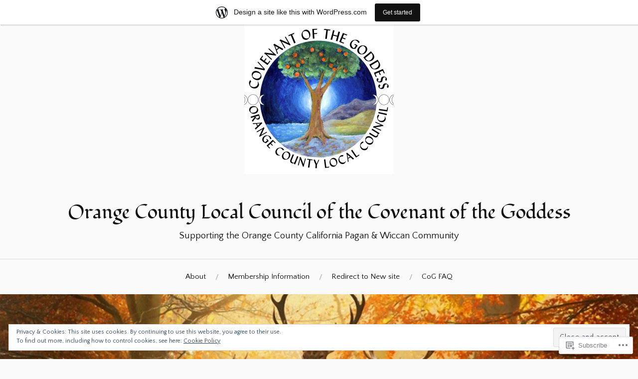

--- FILE ---
content_type: text/html; charset=UTF-8
request_url: https://oclccog.wordpress.com/tag/veterans/
body_size: 30677
content:
<!DOCTYPE html>
<html lang="en">
<head>
<meta charset="UTF-8">
<meta name="viewport" content="width=device-width, initial-scale=1">
<link rel="profile" href="http://gmpg.org/xfn/11">
<link rel="pingback" href="https://oclccog.wordpress.com/xmlrpc.php">

<title>Veterans &#8211; Orange County Local Council of the Covenant of the Goddess</title>
<script type="text/javascript">
  WebFontConfig = {"google":{"families":["Fondamento:r:latin,latin-ext","Quattrocento+Sans:r,i,b,bi:latin,latin-ext"]},"api_url":"https:\/\/fonts-api.wp.com\/css"};
  (function() {
    var wf = document.createElement('script');
    wf.src = '/wp-content/plugins/custom-fonts/js/webfont.js';
    wf.type = 'text/javascript';
    wf.async = 'true';
    var s = document.getElementsByTagName('script')[0];
    s.parentNode.insertBefore(wf, s);
	})();
</script><style id="jetpack-custom-fonts-css">.wf-active body{font-family:"Quattrocento Sans",sans-serif}.wf-active code, .wf-active kbd, .wf-active pre, .wf-active samp{font-family:"Quattrocento Sans",sans-serif}.wf-active .main-navigation ul > li + li:before{font-family:"Quattrocento Sans",sans-serif}.wf-active .entry-meta > span{font-family:"Quattrocento Sans",sans-serif}.wf-active .page-links{font-family:"Quattrocento Sans",sans-serif}.wf-active .tagcloud a, .wf-active .tags-links a{font-family:"Quattrocento Sans",sans-serif}.wf-active .post-navigation span{font-family:"Quattrocento Sans",sans-serif}.wf-active .entry-content{font-family:"Quattrocento Sans",sans-serif}.wf-active .entry-content .more-link{font-family:"Quattrocento Sans",sans-serif}.wf-active .entry-content blockquote cite{font-family:"Quattrocento Sans",sans-serif}.wf-active code, .wf-active kbd, .wf-active pre{font-family:"Quattrocento Sans",sans-serif}.wf-active .gallery-caption, .wf-active .wp-caption-text{font-family:"Quattrocento Sans",sans-serif}.wf-active .entry-content fieldset legend{font-family:"Quattrocento Sans",sans-serif}.wf-active .entry-content label{font-family:"Quattrocento Sans",sans-serif}.wf-active .entry-content input, .wf-active .entry-content textarea{font-family:"Quattrocento Sans",sans-serif}.wf-active .comments-title span a{font-family:"Quattrocento Sans",sans-serif}.wf-active .comment-metadata, .wf-active .comment-reply-link{font-family:"Quattrocento Sans",sans-serif}.wf-active .comment-navigation a{font-family:"Quattrocento Sans",sans-serif}.wf-active .comment-respond form label{font-family:"Quattrocento Sans",sans-serif}.wf-active .comment-respond input[type="text"], .wf-active .comment-respond textarea{font-family:"Quattrocento Sans",sans-serif}.wf-active .comment-respond input[type="submit"]{font-family:"Quattrocento Sans",sans-serif}.wf-active .comment-list #cancel-comment-reply-link{font-family:"Quattrocento Sans",sans-serif}.wf-active .search-field{font-family:"Quattrocento Sans",sans-serif}.wf-active .posts-navigation span{font-family:"Quattrocento Sans",sans-serif}.wf-active #infinite-handle span{font-family:"Quattrocento Sans",sans-serif}.wf-active .widget{font-family:"Quattrocento Sans",sans-serif}.wf-active .widget_authors a strong, .wf-active .widget_recent_comments .comment-author-link, .wf-active .widget_recent_comments .comment-author-link a{font-family:"Quattrocento Sans",sans-serif}.wf-active .widget .search-field{font-family:"Quattrocento Sans",sans-serif}.wf-active .widget_recent_entries a, .wf-active .widget_recent_entries a:focus, .wf-active .widget_recent_entries a:hover, .wf-active .widget_recent_entries a:visited{font-family:"Quattrocento Sans",sans-serif}.wf-active .widget_rss li a{font-family:"Quattrocento Sans",sans-serif}.wf-active .site-info{font-family:"Quattrocento Sans",sans-serif}@media screen and (max-width: 1000px){.wf-active .mobile-search .search-field{font-family:"Quattrocento Sans",sans-serif}}.wf-active h1, .wf-active h2, .wf-active h3, .wf-active h4, .wf-active h5, .wf-active h6{font-family:"Fondamento",cursive;font-style:normal;font-weight:400}.wf-active .site-title{font-weight:400;font-style:normal}.wf-active .site-description{font-style:normal;font-weight:400}.wf-active .entry-title{font-weight:400;font-style:normal}.wf-active .post-navigation h4{font-weight:400;font-style:normal}.wf-active .entry-content h1, .wf-active .entry-content h2, .wf-active .entry-content h3, .wf-active .entry-content h4, .wf-active .entry-content h5{font-weight:400;font-style:normal}.wf-active .entry-content h6{font-weight:400;font-style:normal}.wf-active .entry-content h1{font-style:normal;font-weight:400}.wf-active .entry-content h2{font-style:normal;font-weight:400}.wf-active .entry-content h3{font-style:normal;font-weight:400}.wf-active .entry-content h4{font-style:normal;font-weight:400}.wf-active .entry-content h5{font-style:normal;font-weight:400}.wf-active .entry-content h6{font-family:"Fondamento",cursive;font-weight:400;font-style:normal}.wf-active .entry-content th{font-weight:400;font-style:normal}.wf-active .comment-reply-title, .wf-active .comments-title{font-weight:400;font-style:normal}.wf-active .page-title{font-family:"Fondamento",cursive;font-weight:400;font-style:normal}.wf-active .widget-title{font-family:"Fondamento",cursive;font-weight:400;font-style:normal}@media screen and (max-width: 600px){.wf-active .site-title{font-style:normal;font-weight:400}}@media screen and (max-width: 600px){.wf-active .entry-title{font-style:normal;font-weight:400}}@media screen and (max-width: 500px){.wf-active .comment-reply-title, .wf-active .comments-title{font-style:normal;font-weight:400}}@media screen and (max-width: 500px){.wf-active .entry-title{font-style:normal;font-weight:400}}@media screen and (max-width: 500px){.wf-active .entry-content h1{font-style:normal;font-weight:400}}@media screen and (max-width: 500px){.wf-active .entry-content h2{font-style:normal;font-weight:400}}@media screen and (max-width: 500px){.wf-active .entry-content h3{font-style:normal;font-weight:400}}@media screen and (max-width: 500px){.wf-active .entry-content h4{font-style:normal;font-weight:400}}@media screen and (max-width: 500px){.wf-active .entry-content h5{font-style:normal;font-weight:400}}@media screen and (max-width: 440px){.wf-active .comment-reply-title, .wf-active .comments-title{font-style:normal;font-weight:400}}@media screen and (max-width: 440px){.wf-active .entry-title{font-style:normal;font-weight:400}}</style>
<meta name='robots' content='max-image-preview:large' />
<link rel='dns-prefetch' href='//s0.wp.com' />
<link rel='dns-prefetch' href='//fonts-api.wp.com' />
<link rel='dns-prefetch' href='//af.pubmine.com' />
<link rel="alternate" type="application/rss+xml" title="Orange County Local Council of the Covenant of the Goddess &raquo; Feed" href="https://oclccog.wordpress.com/feed/" />
<link rel="alternate" type="application/rss+xml" title="Orange County Local Council of the Covenant of the Goddess &raquo; Comments Feed" href="https://oclccog.wordpress.com/comments/feed/" />
<link rel="alternate" type="application/rss+xml" title="Orange County Local Council of the Covenant of the Goddess &raquo; Veterans Tag Feed" href="https://oclccog.wordpress.com/tag/veterans/feed/" />
	<script type="text/javascript">
		/* <![CDATA[ */
		function addLoadEvent(func) {
			var oldonload = window.onload;
			if (typeof window.onload != 'function') {
				window.onload = func;
			} else {
				window.onload = function () {
					oldonload();
					func();
				}
			}
		}
		/* ]]> */
	</script>
	<link crossorigin='anonymous' rel='stylesheet' id='all-css-0-1' href='/_static/??-eJxtjEsOwjAMRC9EMBUoiAXiLG6wojTOR7WjiNuTdoGEYDkz7w30alzJSlkhNVO5+ZAFenh6UgFqYy0xkGHsoJQqo5KA6Ivp6EQO8P+AQxzYQlrRRbOnH3zm4j9CwjWShuzNjCsM9LvZ5Ee6T1c72cvpZs/LG8VZRLg=&cssminify=yes' type='text/css' media='all' />
<style id='wp-emoji-styles-inline-css'>

	img.wp-smiley, img.emoji {
		display: inline !important;
		border: none !important;
		box-shadow: none !important;
		height: 1em !important;
		width: 1em !important;
		margin: 0 0.07em !important;
		vertical-align: -0.1em !important;
		background: none !important;
		padding: 0 !important;
	}
/*# sourceURL=wp-emoji-styles-inline-css */
</style>
<link crossorigin='anonymous' rel='stylesheet' id='all-css-2-1' href='/wp-content/plugins/gutenberg-core/v22.4.2/build/styles/block-library/style.min.css?m=1769608164i&cssminify=yes' type='text/css' media='all' />
<style id='wp-block-library-inline-css'>
.has-text-align-justify {
	text-align:justify;
}
.has-text-align-justify{text-align:justify;}

/*# sourceURL=wp-block-library-inline-css */
</style><style id='global-styles-inline-css'>
:root{--wp--preset--aspect-ratio--square: 1;--wp--preset--aspect-ratio--4-3: 4/3;--wp--preset--aspect-ratio--3-4: 3/4;--wp--preset--aspect-ratio--3-2: 3/2;--wp--preset--aspect-ratio--2-3: 2/3;--wp--preset--aspect-ratio--16-9: 16/9;--wp--preset--aspect-ratio--9-16: 9/16;--wp--preset--color--black: #000000;--wp--preset--color--cyan-bluish-gray: #abb8c3;--wp--preset--color--white: #ffffff;--wp--preset--color--pale-pink: #f78da7;--wp--preset--color--vivid-red: #cf2e2e;--wp--preset--color--luminous-vivid-orange: #ff6900;--wp--preset--color--luminous-vivid-amber: #fcb900;--wp--preset--color--light-green-cyan: #7bdcb5;--wp--preset--color--vivid-green-cyan: #00d084;--wp--preset--color--pale-cyan-blue: #8ed1fc;--wp--preset--color--vivid-cyan-blue: #0693e3;--wp--preset--color--vivid-purple: #9b51e0;--wp--preset--gradient--vivid-cyan-blue-to-vivid-purple: linear-gradient(135deg,rgb(6,147,227) 0%,rgb(155,81,224) 100%);--wp--preset--gradient--light-green-cyan-to-vivid-green-cyan: linear-gradient(135deg,rgb(122,220,180) 0%,rgb(0,208,130) 100%);--wp--preset--gradient--luminous-vivid-amber-to-luminous-vivid-orange: linear-gradient(135deg,rgb(252,185,0) 0%,rgb(255,105,0) 100%);--wp--preset--gradient--luminous-vivid-orange-to-vivid-red: linear-gradient(135deg,rgb(255,105,0) 0%,rgb(207,46,46) 100%);--wp--preset--gradient--very-light-gray-to-cyan-bluish-gray: linear-gradient(135deg,rgb(238,238,238) 0%,rgb(169,184,195) 100%);--wp--preset--gradient--cool-to-warm-spectrum: linear-gradient(135deg,rgb(74,234,220) 0%,rgb(151,120,209) 20%,rgb(207,42,186) 40%,rgb(238,44,130) 60%,rgb(251,105,98) 80%,rgb(254,248,76) 100%);--wp--preset--gradient--blush-light-purple: linear-gradient(135deg,rgb(255,206,236) 0%,rgb(152,150,240) 100%);--wp--preset--gradient--blush-bordeaux: linear-gradient(135deg,rgb(254,205,165) 0%,rgb(254,45,45) 50%,rgb(107,0,62) 100%);--wp--preset--gradient--luminous-dusk: linear-gradient(135deg,rgb(255,203,112) 0%,rgb(199,81,192) 50%,rgb(65,88,208) 100%);--wp--preset--gradient--pale-ocean: linear-gradient(135deg,rgb(255,245,203) 0%,rgb(182,227,212) 50%,rgb(51,167,181) 100%);--wp--preset--gradient--electric-grass: linear-gradient(135deg,rgb(202,248,128) 0%,rgb(113,206,126) 100%);--wp--preset--gradient--midnight: linear-gradient(135deg,rgb(2,3,129) 0%,rgb(40,116,252) 100%);--wp--preset--font-size--small: 13px;--wp--preset--font-size--medium: 20px;--wp--preset--font-size--large: 36px;--wp--preset--font-size--x-large: 42px;--wp--preset--font-family--albert-sans: 'Albert Sans', sans-serif;--wp--preset--font-family--alegreya: Alegreya, serif;--wp--preset--font-family--arvo: Arvo, serif;--wp--preset--font-family--bodoni-moda: 'Bodoni Moda', serif;--wp--preset--font-family--bricolage-grotesque: 'Bricolage Grotesque', sans-serif;--wp--preset--font-family--cabin: Cabin, sans-serif;--wp--preset--font-family--chivo: Chivo, sans-serif;--wp--preset--font-family--commissioner: Commissioner, sans-serif;--wp--preset--font-family--cormorant: Cormorant, serif;--wp--preset--font-family--courier-prime: 'Courier Prime', monospace;--wp--preset--font-family--crimson-pro: 'Crimson Pro', serif;--wp--preset--font-family--dm-mono: 'DM Mono', monospace;--wp--preset--font-family--dm-sans: 'DM Sans', sans-serif;--wp--preset--font-family--dm-serif-display: 'DM Serif Display', serif;--wp--preset--font-family--domine: Domine, serif;--wp--preset--font-family--eb-garamond: 'EB Garamond', serif;--wp--preset--font-family--epilogue: Epilogue, sans-serif;--wp--preset--font-family--fahkwang: Fahkwang, sans-serif;--wp--preset--font-family--figtree: Figtree, sans-serif;--wp--preset--font-family--fira-sans: 'Fira Sans', sans-serif;--wp--preset--font-family--fjalla-one: 'Fjalla One', sans-serif;--wp--preset--font-family--fraunces: Fraunces, serif;--wp--preset--font-family--gabarito: Gabarito, system-ui;--wp--preset--font-family--ibm-plex-mono: 'IBM Plex Mono', monospace;--wp--preset--font-family--ibm-plex-sans: 'IBM Plex Sans', sans-serif;--wp--preset--font-family--ibarra-real-nova: 'Ibarra Real Nova', serif;--wp--preset--font-family--instrument-serif: 'Instrument Serif', serif;--wp--preset--font-family--inter: Inter, sans-serif;--wp--preset--font-family--josefin-sans: 'Josefin Sans', sans-serif;--wp--preset--font-family--jost: Jost, sans-serif;--wp--preset--font-family--libre-baskerville: 'Libre Baskerville', serif;--wp--preset--font-family--libre-franklin: 'Libre Franklin', sans-serif;--wp--preset--font-family--literata: Literata, serif;--wp--preset--font-family--lora: Lora, serif;--wp--preset--font-family--merriweather: Merriweather, serif;--wp--preset--font-family--montserrat: Montserrat, sans-serif;--wp--preset--font-family--newsreader: Newsreader, serif;--wp--preset--font-family--noto-sans-mono: 'Noto Sans Mono', sans-serif;--wp--preset--font-family--nunito: Nunito, sans-serif;--wp--preset--font-family--open-sans: 'Open Sans', sans-serif;--wp--preset--font-family--overpass: Overpass, sans-serif;--wp--preset--font-family--pt-serif: 'PT Serif', serif;--wp--preset--font-family--petrona: Petrona, serif;--wp--preset--font-family--piazzolla: Piazzolla, serif;--wp--preset--font-family--playfair-display: 'Playfair Display', serif;--wp--preset--font-family--plus-jakarta-sans: 'Plus Jakarta Sans', sans-serif;--wp--preset--font-family--poppins: Poppins, sans-serif;--wp--preset--font-family--raleway: Raleway, sans-serif;--wp--preset--font-family--roboto: Roboto, sans-serif;--wp--preset--font-family--roboto-slab: 'Roboto Slab', serif;--wp--preset--font-family--rubik: Rubik, sans-serif;--wp--preset--font-family--rufina: Rufina, serif;--wp--preset--font-family--sora: Sora, sans-serif;--wp--preset--font-family--source-sans-3: 'Source Sans 3', sans-serif;--wp--preset--font-family--source-serif-4: 'Source Serif 4', serif;--wp--preset--font-family--space-mono: 'Space Mono', monospace;--wp--preset--font-family--syne: Syne, sans-serif;--wp--preset--font-family--texturina: Texturina, serif;--wp--preset--font-family--urbanist: Urbanist, sans-serif;--wp--preset--font-family--work-sans: 'Work Sans', sans-serif;--wp--preset--spacing--20: 0.44rem;--wp--preset--spacing--30: 0.67rem;--wp--preset--spacing--40: 1rem;--wp--preset--spacing--50: 1.5rem;--wp--preset--spacing--60: 2.25rem;--wp--preset--spacing--70: 3.38rem;--wp--preset--spacing--80: 5.06rem;--wp--preset--shadow--natural: 6px 6px 9px rgba(0, 0, 0, 0.2);--wp--preset--shadow--deep: 12px 12px 50px rgba(0, 0, 0, 0.4);--wp--preset--shadow--sharp: 6px 6px 0px rgba(0, 0, 0, 0.2);--wp--preset--shadow--outlined: 6px 6px 0px -3px rgb(255, 255, 255), 6px 6px rgb(0, 0, 0);--wp--preset--shadow--crisp: 6px 6px 0px rgb(0, 0, 0);}:where(body) { margin: 0; }:where(.is-layout-flex){gap: 0.5em;}:where(.is-layout-grid){gap: 0.5em;}body .is-layout-flex{display: flex;}.is-layout-flex{flex-wrap: wrap;align-items: center;}.is-layout-flex > :is(*, div){margin: 0;}body .is-layout-grid{display: grid;}.is-layout-grid > :is(*, div){margin: 0;}body{padding-top: 0px;padding-right: 0px;padding-bottom: 0px;padding-left: 0px;}:root :where(.wp-element-button, .wp-block-button__link){background-color: #32373c;border-width: 0;color: #fff;font-family: inherit;font-size: inherit;font-style: inherit;font-weight: inherit;letter-spacing: inherit;line-height: inherit;padding-top: calc(0.667em + 2px);padding-right: calc(1.333em + 2px);padding-bottom: calc(0.667em + 2px);padding-left: calc(1.333em + 2px);text-decoration: none;text-transform: inherit;}.has-black-color{color: var(--wp--preset--color--black) !important;}.has-cyan-bluish-gray-color{color: var(--wp--preset--color--cyan-bluish-gray) !important;}.has-white-color{color: var(--wp--preset--color--white) !important;}.has-pale-pink-color{color: var(--wp--preset--color--pale-pink) !important;}.has-vivid-red-color{color: var(--wp--preset--color--vivid-red) !important;}.has-luminous-vivid-orange-color{color: var(--wp--preset--color--luminous-vivid-orange) !important;}.has-luminous-vivid-amber-color{color: var(--wp--preset--color--luminous-vivid-amber) !important;}.has-light-green-cyan-color{color: var(--wp--preset--color--light-green-cyan) !important;}.has-vivid-green-cyan-color{color: var(--wp--preset--color--vivid-green-cyan) !important;}.has-pale-cyan-blue-color{color: var(--wp--preset--color--pale-cyan-blue) !important;}.has-vivid-cyan-blue-color{color: var(--wp--preset--color--vivid-cyan-blue) !important;}.has-vivid-purple-color{color: var(--wp--preset--color--vivid-purple) !important;}.has-black-background-color{background-color: var(--wp--preset--color--black) !important;}.has-cyan-bluish-gray-background-color{background-color: var(--wp--preset--color--cyan-bluish-gray) !important;}.has-white-background-color{background-color: var(--wp--preset--color--white) !important;}.has-pale-pink-background-color{background-color: var(--wp--preset--color--pale-pink) !important;}.has-vivid-red-background-color{background-color: var(--wp--preset--color--vivid-red) !important;}.has-luminous-vivid-orange-background-color{background-color: var(--wp--preset--color--luminous-vivid-orange) !important;}.has-luminous-vivid-amber-background-color{background-color: var(--wp--preset--color--luminous-vivid-amber) !important;}.has-light-green-cyan-background-color{background-color: var(--wp--preset--color--light-green-cyan) !important;}.has-vivid-green-cyan-background-color{background-color: var(--wp--preset--color--vivid-green-cyan) !important;}.has-pale-cyan-blue-background-color{background-color: var(--wp--preset--color--pale-cyan-blue) !important;}.has-vivid-cyan-blue-background-color{background-color: var(--wp--preset--color--vivid-cyan-blue) !important;}.has-vivid-purple-background-color{background-color: var(--wp--preset--color--vivid-purple) !important;}.has-black-border-color{border-color: var(--wp--preset--color--black) !important;}.has-cyan-bluish-gray-border-color{border-color: var(--wp--preset--color--cyan-bluish-gray) !important;}.has-white-border-color{border-color: var(--wp--preset--color--white) !important;}.has-pale-pink-border-color{border-color: var(--wp--preset--color--pale-pink) !important;}.has-vivid-red-border-color{border-color: var(--wp--preset--color--vivid-red) !important;}.has-luminous-vivid-orange-border-color{border-color: var(--wp--preset--color--luminous-vivid-orange) !important;}.has-luminous-vivid-amber-border-color{border-color: var(--wp--preset--color--luminous-vivid-amber) !important;}.has-light-green-cyan-border-color{border-color: var(--wp--preset--color--light-green-cyan) !important;}.has-vivid-green-cyan-border-color{border-color: var(--wp--preset--color--vivid-green-cyan) !important;}.has-pale-cyan-blue-border-color{border-color: var(--wp--preset--color--pale-cyan-blue) !important;}.has-vivid-cyan-blue-border-color{border-color: var(--wp--preset--color--vivid-cyan-blue) !important;}.has-vivid-purple-border-color{border-color: var(--wp--preset--color--vivid-purple) !important;}.has-vivid-cyan-blue-to-vivid-purple-gradient-background{background: var(--wp--preset--gradient--vivid-cyan-blue-to-vivid-purple) !important;}.has-light-green-cyan-to-vivid-green-cyan-gradient-background{background: var(--wp--preset--gradient--light-green-cyan-to-vivid-green-cyan) !important;}.has-luminous-vivid-amber-to-luminous-vivid-orange-gradient-background{background: var(--wp--preset--gradient--luminous-vivid-amber-to-luminous-vivid-orange) !important;}.has-luminous-vivid-orange-to-vivid-red-gradient-background{background: var(--wp--preset--gradient--luminous-vivid-orange-to-vivid-red) !important;}.has-very-light-gray-to-cyan-bluish-gray-gradient-background{background: var(--wp--preset--gradient--very-light-gray-to-cyan-bluish-gray) !important;}.has-cool-to-warm-spectrum-gradient-background{background: var(--wp--preset--gradient--cool-to-warm-spectrum) !important;}.has-blush-light-purple-gradient-background{background: var(--wp--preset--gradient--blush-light-purple) !important;}.has-blush-bordeaux-gradient-background{background: var(--wp--preset--gradient--blush-bordeaux) !important;}.has-luminous-dusk-gradient-background{background: var(--wp--preset--gradient--luminous-dusk) !important;}.has-pale-ocean-gradient-background{background: var(--wp--preset--gradient--pale-ocean) !important;}.has-electric-grass-gradient-background{background: var(--wp--preset--gradient--electric-grass) !important;}.has-midnight-gradient-background{background: var(--wp--preset--gradient--midnight) !important;}.has-small-font-size{font-size: var(--wp--preset--font-size--small) !important;}.has-medium-font-size{font-size: var(--wp--preset--font-size--medium) !important;}.has-large-font-size{font-size: var(--wp--preset--font-size--large) !important;}.has-x-large-font-size{font-size: var(--wp--preset--font-size--x-large) !important;}.has-albert-sans-font-family{font-family: var(--wp--preset--font-family--albert-sans) !important;}.has-alegreya-font-family{font-family: var(--wp--preset--font-family--alegreya) !important;}.has-arvo-font-family{font-family: var(--wp--preset--font-family--arvo) !important;}.has-bodoni-moda-font-family{font-family: var(--wp--preset--font-family--bodoni-moda) !important;}.has-bricolage-grotesque-font-family{font-family: var(--wp--preset--font-family--bricolage-grotesque) !important;}.has-cabin-font-family{font-family: var(--wp--preset--font-family--cabin) !important;}.has-chivo-font-family{font-family: var(--wp--preset--font-family--chivo) !important;}.has-commissioner-font-family{font-family: var(--wp--preset--font-family--commissioner) !important;}.has-cormorant-font-family{font-family: var(--wp--preset--font-family--cormorant) !important;}.has-courier-prime-font-family{font-family: var(--wp--preset--font-family--courier-prime) !important;}.has-crimson-pro-font-family{font-family: var(--wp--preset--font-family--crimson-pro) !important;}.has-dm-mono-font-family{font-family: var(--wp--preset--font-family--dm-mono) !important;}.has-dm-sans-font-family{font-family: var(--wp--preset--font-family--dm-sans) !important;}.has-dm-serif-display-font-family{font-family: var(--wp--preset--font-family--dm-serif-display) !important;}.has-domine-font-family{font-family: var(--wp--preset--font-family--domine) !important;}.has-eb-garamond-font-family{font-family: var(--wp--preset--font-family--eb-garamond) !important;}.has-epilogue-font-family{font-family: var(--wp--preset--font-family--epilogue) !important;}.has-fahkwang-font-family{font-family: var(--wp--preset--font-family--fahkwang) !important;}.has-figtree-font-family{font-family: var(--wp--preset--font-family--figtree) !important;}.has-fira-sans-font-family{font-family: var(--wp--preset--font-family--fira-sans) !important;}.has-fjalla-one-font-family{font-family: var(--wp--preset--font-family--fjalla-one) !important;}.has-fraunces-font-family{font-family: var(--wp--preset--font-family--fraunces) !important;}.has-gabarito-font-family{font-family: var(--wp--preset--font-family--gabarito) !important;}.has-ibm-plex-mono-font-family{font-family: var(--wp--preset--font-family--ibm-plex-mono) !important;}.has-ibm-plex-sans-font-family{font-family: var(--wp--preset--font-family--ibm-plex-sans) !important;}.has-ibarra-real-nova-font-family{font-family: var(--wp--preset--font-family--ibarra-real-nova) !important;}.has-instrument-serif-font-family{font-family: var(--wp--preset--font-family--instrument-serif) !important;}.has-inter-font-family{font-family: var(--wp--preset--font-family--inter) !important;}.has-josefin-sans-font-family{font-family: var(--wp--preset--font-family--josefin-sans) !important;}.has-jost-font-family{font-family: var(--wp--preset--font-family--jost) !important;}.has-libre-baskerville-font-family{font-family: var(--wp--preset--font-family--libre-baskerville) !important;}.has-libre-franklin-font-family{font-family: var(--wp--preset--font-family--libre-franklin) !important;}.has-literata-font-family{font-family: var(--wp--preset--font-family--literata) !important;}.has-lora-font-family{font-family: var(--wp--preset--font-family--lora) !important;}.has-merriweather-font-family{font-family: var(--wp--preset--font-family--merriweather) !important;}.has-montserrat-font-family{font-family: var(--wp--preset--font-family--montserrat) !important;}.has-newsreader-font-family{font-family: var(--wp--preset--font-family--newsreader) !important;}.has-noto-sans-mono-font-family{font-family: var(--wp--preset--font-family--noto-sans-mono) !important;}.has-nunito-font-family{font-family: var(--wp--preset--font-family--nunito) !important;}.has-open-sans-font-family{font-family: var(--wp--preset--font-family--open-sans) !important;}.has-overpass-font-family{font-family: var(--wp--preset--font-family--overpass) !important;}.has-pt-serif-font-family{font-family: var(--wp--preset--font-family--pt-serif) !important;}.has-petrona-font-family{font-family: var(--wp--preset--font-family--petrona) !important;}.has-piazzolla-font-family{font-family: var(--wp--preset--font-family--piazzolla) !important;}.has-playfair-display-font-family{font-family: var(--wp--preset--font-family--playfair-display) !important;}.has-plus-jakarta-sans-font-family{font-family: var(--wp--preset--font-family--plus-jakarta-sans) !important;}.has-poppins-font-family{font-family: var(--wp--preset--font-family--poppins) !important;}.has-raleway-font-family{font-family: var(--wp--preset--font-family--raleway) !important;}.has-roboto-font-family{font-family: var(--wp--preset--font-family--roboto) !important;}.has-roboto-slab-font-family{font-family: var(--wp--preset--font-family--roboto-slab) !important;}.has-rubik-font-family{font-family: var(--wp--preset--font-family--rubik) !important;}.has-rufina-font-family{font-family: var(--wp--preset--font-family--rufina) !important;}.has-sora-font-family{font-family: var(--wp--preset--font-family--sora) !important;}.has-source-sans-3-font-family{font-family: var(--wp--preset--font-family--source-sans-3) !important;}.has-source-serif-4-font-family{font-family: var(--wp--preset--font-family--source-serif-4) !important;}.has-space-mono-font-family{font-family: var(--wp--preset--font-family--space-mono) !important;}.has-syne-font-family{font-family: var(--wp--preset--font-family--syne) !important;}.has-texturina-font-family{font-family: var(--wp--preset--font-family--texturina) !important;}.has-urbanist-font-family{font-family: var(--wp--preset--font-family--urbanist) !important;}.has-work-sans-font-family{font-family: var(--wp--preset--font-family--work-sans) !important;}
/*# sourceURL=global-styles-inline-css */
</style>

<style id='classic-theme-styles-inline-css'>
.wp-block-button__link{background-color:#32373c;border-radius:9999px;box-shadow:none;color:#fff;font-size:1.125em;padding:calc(.667em + 2px) calc(1.333em + 2px);text-decoration:none}.wp-block-file__button{background:#32373c;color:#fff}.wp-block-accordion-heading{margin:0}.wp-block-accordion-heading__toggle{background-color:inherit!important;color:inherit!important}.wp-block-accordion-heading__toggle:not(:focus-visible){outline:none}.wp-block-accordion-heading__toggle:focus,.wp-block-accordion-heading__toggle:hover{background-color:inherit!important;border:none;box-shadow:none;color:inherit;padding:var(--wp--preset--spacing--20,1em) 0;text-decoration:none}.wp-block-accordion-heading__toggle:focus-visible{outline:auto;outline-offset:0}
/*# sourceURL=/wp-content/plugins/gutenberg-core/v22.4.2/build/styles/block-library/classic.min.css */
</style>
<link crossorigin='anonymous' rel='stylesheet' id='all-css-4-1' href='/_static/??-eJx9jsEKwjAQRH/IzVJprR7Eb2nSVaPZZskmLf69EaEKgpc5DO8Ng4uAi1OmKaOEcvGToos2RHdX3JpmbxpQzxIIEs2mxdFrXgnQ/AhknOoGv4a4wGcrUe1ZhvwimEY/UCCu2D9tkeqAtZJIFWqyLwz5WkX98d41SrEY4kwuDeeM67MTH5u+2/fdYde2tye6Qlgm&cssminify=yes' type='text/css' media='all' />
<style id='lovecraft-style-inline-css'>
.cat-links { clip: rect(1px, 1px, 1px, 1px); height: 1px; position: absolute; overflow: hidden; width: 1px; }
/*# sourceURL=lovecraft-style-inline-css */
</style>
<link rel='stylesheet' id='lovecraft-fonts-css' href='https://fonts-api.wp.com/css?family=Playfair+Display%3A400%2C700%2C400italic%7CLato%3A400%2C400italic%2C700%2C700italic%2C900%2C900italic&#038;subset=latin%2Clatin-ext&#038;ver=6.9-RC2-61304' media='all' />
<link crossorigin='anonymous' rel='stylesheet' id='all-css-6-1' href='/_static/??/wp-content/mu-plugins/jetpack-plugin/moon/_inc/genericons/genericons/genericons.css,/wp-content/themes/pub/lovecraft/inc/style-wpcom.css?m=1753284714j&cssminify=yes' type='text/css' media='all' />
<style id='jetpack_facebook_likebox-inline-css'>
.widget_facebook_likebox {
	overflow: hidden;
}

/*# sourceURL=/wp-content/mu-plugins/jetpack-plugin/moon/modules/widgets/facebook-likebox/style.css */
</style>
<link crossorigin='anonymous' rel='stylesheet' id='all-css-8-1' href='/_static/??-eJzTLy/QTc7PK0nNK9HPLdUtyClNz8wr1i9KTcrJTwcy0/WTi5G5ekCujj52Temp+bo5+cmJJZn5eSgc3bScxMwikFb7XFtDE1NLExMLc0OTLACohS2q&cssminify=yes' type='text/css' media='all' />
<link crossorigin='anonymous' rel='stylesheet' id='print-css-9-1' href='/wp-content/mu-plugins/global-print/global-print.css?m=1465851035i&cssminify=yes' type='text/css' media='print' />
<style id='jetpack-global-styles-frontend-style-inline-css'>
:root { --font-headings: unset; --font-base: unset; --font-headings-default: -apple-system,BlinkMacSystemFont,"Segoe UI",Roboto,Oxygen-Sans,Ubuntu,Cantarell,"Helvetica Neue",sans-serif; --font-base-default: -apple-system,BlinkMacSystemFont,"Segoe UI",Roboto,Oxygen-Sans,Ubuntu,Cantarell,"Helvetica Neue",sans-serif;}
/*# sourceURL=jetpack-global-styles-frontend-style-inline-css */
</style>
<link crossorigin='anonymous' rel='stylesheet' id='all-css-12-1' href='/_static/??-eJyNjcEKwjAQRH/IuFRT6kX8FNkmS5K6yQY3Qfx7bfEiXrwM82B4A49qnJRGpUHupnIPqSgs1Cq624chi6zhO5OCRryTR++fW00l7J3qDv43XVNxoOISsmEJol/wY2uR8vs3WggsM/I6uOTzMI3Hw8lOg11eUT1JKA==&cssminify=yes' type='text/css' media='all' />
<script type="text/javascript" id="wpcom-actionbar-placeholder-js-extra">
/* <![CDATA[ */
var actionbardata = {"siteID":"62631738","postID":"0","siteURL":"https://oclccog.wordpress.com","xhrURL":"https://oclccog.wordpress.com/wp-admin/admin-ajax.php","nonce":"a2d72dba4d","isLoggedIn":"","statusMessage":"","subsEmailDefault":"instantly","proxyScriptUrl":"https://s0.wp.com/wp-content/js/wpcom-proxy-request.js?m=1513050504i&amp;ver=20211021","i18n":{"followedText":"New posts from this site will now appear in your \u003Ca href=\"https://wordpress.com/reader\"\u003EReader\u003C/a\u003E","foldBar":"Collapse this bar","unfoldBar":"Expand this bar","shortLinkCopied":"Shortlink copied to clipboard."}};
//# sourceURL=wpcom-actionbar-placeholder-js-extra
/* ]]> */
</script>
<script type="text/javascript" id="jetpack-mu-wpcom-settings-js-before">
/* <![CDATA[ */
var JETPACK_MU_WPCOM_SETTINGS = {"assetsUrl":"https://s0.wp.com/wp-content/mu-plugins/jetpack-mu-wpcom-plugin/moon/jetpack_vendor/automattic/jetpack-mu-wpcom/src/build/"};
//# sourceURL=jetpack-mu-wpcom-settings-js-before
/* ]]> */
</script>
<script crossorigin='anonymous' type='text/javascript'  src='/_static/??/wp-content/js/rlt-proxy.js,/wp-content/blog-plugins/wordads-classes/js/cmp/v2/cmp-non-gdpr.js?m=1720530689j'></script>
<script type="text/javascript" id="rlt-proxy-js-after">
/* <![CDATA[ */
	rltInitialize( {"token":null,"iframeOrigins":["https:\/\/widgets.wp.com"]} );
//# sourceURL=rlt-proxy-js-after
/* ]]> */
</script>
<link rel="EditURI" type="application/rsd+xml" title="RSD" href="https://oclccog.wordpress.com/xmlrpc.php?rsd" />
<meta name="generator" content="WordPress.com" />

<!-- Jetpack Open Graph Tags -->
<meta property="og:type" content="website" />
<meta property="og:title" content="Veterans &#8211; Orange County Local Council of the Covenant of the Goddess" />
<meta property="og:url" content="https://oclccog.wordpress.com/tag/veterans/" />
<meta property="og:site_name" content="Orange County Local Council of the Covenant of the Goddess" />
<meta property="og:image" content="https://oclccog.wordpress.com/wp-content/uploads/2018/02/cropped-oclc_logo-large.jpg?w=200" />
<meta property="og:image:width" content="200" />
<meta property="og:image:height" content="200" />
<meta property="og:image:alt" content="" />
<meta property="og:locale" content="en_US" />
<meta property="fb:app_id" content="249643311490" />
<meta name="twitter:creator" content="@oclc_cog" />
<meta name="twitter:site" content="@oclc_cog" />

<!-- End Jetpack Open Graph Tags -->
<link rel='openid.server' href='https://oclccog.wordpress.com/?openidserver=1' />
<link rel='openid.delegate' href='https://oclccog.wordpress.com/' />
<link rel="search" type="application/opensearchdescription+xml" href="https://oclccog.wordpress.com/osd.xml" title="Orange County Local Council of the Covenant of the Goddess" />
<link rel="search" type="application/opensearchdescription+xml" href="https://s1.wp.com/opensearch.xml" title="WordPress.com" />
<style type="text/css">.recentcomments a{display:inline !important;padding:0 !important;margin:0 !important;}</style>		<style type="text/css">
			.recentcomments a {
				display: inline !important;
				padding: 0 !important;
				margin: 0 !important;
			}

			table.recentcommentsavatartop img.avatar, table.recentcommentsavatarend img.avatar {
				border: 0px;
				margin: 0;
			}

			table.recentcommentsavatartop a, table.recentcommentsavatarend a {
				border: 0px !important;
				background-color: transparent !important;
			}

			td.recentcommentsavatarend, td.recentcommentsavatartop {
				padding: 0px 0px 1px 0px;
				margin: 0px;
			}

			td.recentcommentstextend {
				border: none !important;
				padding: 0px 0px 2px 10px;
			}

			.rtl td.recentcommentstextend {
				padding: 0px 10px 2px 0px;
			}

			td.recentcommentstexttop {
				border: none;
				padding: 0px 0px 0px 10px;
			}

			.rtl td.recentcommentstexttop {
				padding: 0px 10px 0px 0px;
			}
		</style>
		<style type="text/css">
.upcoming-events li {
	margin-bottom: 10px;
}
.upcoming-events li span {
	display: block;
}
</style>
		<meta name="description" content="Posts about Veterans written by Orange County Local Council" />
<script type="text/javascript">
/* <![CDATA[ */
var wa_client = {}; wa_client.cmd = []; wa_client.config = { 'blog_id': 62631738, 'blog_language': 'en', 'is_wordads': false, 'hosting_type': 0, 'afp_account_id': null, 'afp_host_id': 5038568878849053, 'theme': 'pub/lovecraft', '_': { 'title': 'Advertisement', 'privacy_settings': 'Privacy Settings' }, 'formats': [ 'belowpost', 'bottom_sticky', 'sidebar_sticky_right', 'sidebar', 'gutenberg_rectangle', 'gutenberg_leaderboard', 'gutenberg_mobile_leaderboard', 'gutenberg_skyscraper' ] };
/* ]]> */
</script>
		<script type="text/javascript">

			window.doNotSellCallback = function() {

				var linkElements = [
					'a[href="https://wordpress.com/?ref=footer_blog"]',
					'a[href="https://wordpress.com/?ref=footer_website"]',
					'a[href="https://wordpress.com/?ref=vertical_footer"]',
					'a[href^="https://wordpress.com/?ref=footer_segment_"]',
				].join(',');

				var dnsLink = document.createElement( 'a' );
				dnsLink.href = 'https://wordpress.com/advertising-program-optout/';
				dnsLink.classList.add( 'do-not-sell-link' );
				dnsLink.rel = 'nofollow';
				dnsLink.style.marginLeft = '0.5em';
				dnsLink.textContent = 'Do Not Sell or Share My Personal Information';

				var creditLinks = document.querySelectorAll( linkElements );

				if ( 0 === creditLinks.length ) {
					return false;
				}

				Array.prototype.forEach.call( creditLinks, function( el ) {
					el.insertAdjacentElement( 'afterend', dnsLink );
				});

				return true;
			};

		</script>
		<link rel="icon" href="https://oclccog.wordpress.com/wp-content/uploads/2018/02/cropped-oclc_logo-large.jpg?w=32" sizes="32x32" />
<link rel="icon" href="https://oclccog.wordpress.com/wp-content/uploads/2018/02/cropped-oclc_logo-large.jpg?w=192" sizes="192x192" />
<link rel="apple-touch-icon" href="https://oclccog.wordpress.com/wp-content/uploads/2018/02/cropped-oclc_logo-large.jpg?w=180" />
<meta name="msapplication-TileImage" content="https://oclccog.wordpress.com/wp-content/uploads/2018/02/cropped-oclc_logo-large.jpg?w=270" />
<script type="text/javascript">
	window.google_analytics_uacct = "UA-52447-2";
</script>

<script type="text/javascript">
	var _gaq = _gaq || [];
	_gaq.push(['_setAccount', 'UA-52447-2']);
	_gaq.push(['_gat._anonymizeIp']);
	_gaq.push(['_setDomainName', 'wordpress.com']);
	_gaq.push(['_initData']);
	_gaq.push(['_trackPageview']);

	(function() {
		var ga = document.createElement('script'); ga.type = 'text/javascript'; ga.async = true;
		ga.src = ('https:' == document.location.protocol ? 'https://ssl' : 'http://www') + '.google-analytics.com/ga.js';
		(document.getElementsByTagName('head')[0] || document.getElementsByTagName('body')[0]).appendChild(ga);
	})();
</script>
<link crossorigin='anonymous' rel='stylesheet' id='all-css-0-3' href='/_static/??-eJytjtsKAjEMRH/IGlR08UH8FNlNw5K1bUqTsvj3iquib96ehhmGw4ExO5RklAxidTnUnpPCQJZbPN46RJEEB04IXRA8KujImcocVWfwPiGKr4EUsC1SlcLjdB8+BU5KlYMHrZ1i4Wwsl/NLm0dO36qO7HuyS0rxuZCqy6LmphnUToF+Rasgt8FF8tw6xqv+P7gm+Sr7hNvH3aJZr7bNZrVYDmcNm8Gc&cssminify=yes' type='text/css' media='all' />
</head>

<body class="archive tag tag-veterans tag-69471 wp-custom-logo wp-embed-responsive wp-theme-publovecraft customizer-styles-applied jetpack-reblog-enabled has-site-logo categories-hidden has-marketing-bar has-marketing-bar-theme-lovecraft">
<div id="page" class="hfeed site">
	<a class="skip-link screen-reader-text" href="#content">Skip to content</a>

	<header id="masthead" class="site-header" role="banner">
		<div class="site-branding">
							<a href="https://oclccog.wordpress.com/" class="site-logo-link" rel="home" itemprop="url"><img width="300" height="300" src="https://oclccog.wordpress.com/wp-content/uploads/2018/02/cropped-oclc_logo-large.jpg?w=300" class="site-logo attachment-lovecraft-site-logo" alt="" data-size="lovecraft-site-logo" itemprop="logo" decoding="async" srcset="https://oclccog.wordpress.com/wp-content/uploads/2018/02/cropped-oclc_logo-large.jpg?w=300 300w, https://oclccog.wordpress.com/wp-content/uploads/2018/02/cropped-oclc_logo-large.jpg?w=600 600w, https://oclccog.wordpress.com/wp-content/uploads/2018/02/cropped-oclc_logo-large.jpg?w=150 150w" sizes="(max-width: 300px) 100vw, 300px" data-attachment-id="2000" data-permalink="https://oclccog.wordpress.com/cropped-oclc_logo-large/" data-orig-file="https://oclccog.wordpress.com/wp-content/uploads/2018/02/cropped-oclc_logo-large.jpg" data-orig-size="1740,1740" data-comments-opened="1" data-image-meta="{&quot;aperture&quot;:&quot;0&quot;,&quot;credit&quot;:&quot;&quot;,&quot;camera&quot;:&quot;&quot;,&quot;caption&quot;:&quot;&quot;,&quot;created_timestamp&quot;:&quot;0&quot;,&quot;copyright&quot;:&quot;&quot;,&quot;focal_length&quot;:&quot;0&quot;,&quot;iso&quot;:&quot;0&quot;,&quot;shutter_speed&quot;:&quot;0&quot;,&quot;title&quot;:&quot;&quot;,&quot;orientation&quot;:&quot;0&quot;}" data-image-title="cropped-oclc_logo-large" data-image-description="" data-image-caption="" data-medium-file="https://oclccog.wordpress.com/wp-content/uploads/2018/02/cropped-oclc_logo-large.jpg?w=300" data-large-file="https://oclccog.wordpress.com/wp-content/uploads/2018/02/cropped-oclc_logo-large.jpg?w=640" /></a>						<h1 class="site-title"><a href="https://oclccog.wordpress.com/" rel="home">Orange County Local Council of the Covenant of the Goddess</a></h1>
			<p class="site-description">Supporting the Orange County California Pagan &amp; Wiccan Community</p>
		</div><!-- .site-branding -->

		<div class="toggles clear">
			<button class="menu-toggle toggle" aria-controls="primary-menu" aria-expanded="false">
				<div class="bar"></div>
				<div class="bar"></div>
				<div class="bar"></div>
				<span class="screen-reader-text">Menu</span>
			</button><!-- .menu-toggle -->
			<button class="search-toggle toggle">
				<div class="genericon genericon-search" aria-expanded="false">
					<span class="screen-reader-text">Search</span>
				</div><!-- .genericon-search -->
			</button><!-- .search-toggle -->
		</div><!-- .toggles -->

		<nav id="site-navigation" class="main-navigation" role="navigation">
			<div id="primary-menu" class="menu"><ul>
<li class="page_item page-item-1"><a href="https://oclccog.wordpress.com/about/">About</a></li>
<li class="page_item page-item-178"><a href="https://oclccog.wordpress.com/faq/">Membership Information</a></li>
<li class="page_item page-item-2244"><a href="https://oclccog.wordpress.com/">Redirect to New&nbsp;site</a></li>
<li class="page_item page-item-487"><a href="https://oclccog.wordpress.com/cog-faq/">CoG FAQ</a></li>
</ul></div>
		</nav><!-- #site-navigation -->

		<div class="mobile-search">
			<form role="search" method="get" class="search-form" action="https://oclccog.wordpress.com/">
	<label>
		<span class="screen-reader-text">Search for:</span>
		<input type="search" class="search-field" placeholder="Search …" value="" name="s" title="Search for:" />
	</label>
	<button type="submit" class="search-submit">
		<span class="genericon genericon-search">
			<span class="screen-reader-text">Search</span>
		</span>
	</button>
</form>		</div>
	</header><!-- #masthead -->

			<a class="header-image-wrapper" href="https://oclccog.wordpress.com/" rel="home">
			<div class="header-image bg-image" style="background-image: url(https://oclccog.wordpress.com/wp-content/uploads/2015/11/cropped-nature-trees-autumn-forest-animals-deer-1920x1200-wallpaper_www-wallpaperfo-com_8511.jpg)">
				<img src="https://oclccog.wordpress.com/wp-content/uploads/2015/11/cropped-nature-trees-autumn-forest-animals-deer-1920x1200-wallpaper_www-wallpaperfo-com_8511.jpg" width="1280" height="444" alt="">
			</div>
		</a>
	
	<div id="content" class="site-content">

	<div id="primary" class="content-area">
		<main id="main" class="site-main" role="main">

		
			<header class="page-header">
				<h1 class="page-title">Tag: <span>Veterans</span></h1>			</header><!-- .page-header -->

						
				
<article id="post-1158" class="post-1158 post type-post status-publish format-image hentry category-community category-pagan tag-honor tag-life tag-military tag-november tag-service tag-service-dogs tag-usa tag-veterans post_format-post-format-image">
			<div class="entry-wrapper">
		<header class="entry-header">
			<h1 class="entry-title"><a href="https://oclccog.wordpress.com/2016/11/11/we-honor-our-veterans-today/" rel="bookmark">We honor our Veterans&nbsp;today</a></h1>
						<div class="entry-meta">
				<span class="posted-on">On <a href="https://oclccog.wordpress.com/2016/11/11/we-honor-our-veterans-today/" rel="bookmark"><time class="entry-date published" datetime="2016-11-11T08:15:33-08:00">November 11, 2016</time><time class="updated" datetime="2016-11-08T16:56:43-08:00">November 8, 2016</time></a></span><span class="byline"> By <span class="author vcard"><a class="url fn n" href="https://oclccog.wordpress.com/author/ladyanu-2/">Orange County Local Council</a></span></span><span class="cat-links">In <a href="https://oclccog.wordpress.com/category/community/" rel="category tag">Community</a>, <a href="https://oclccog.wordpress.com/category/pagan/" rel="category tag">Pagan</a></span><span class="comments-link"><a href="https://oclccog.wordpress.com/2016/11/11/we-honor-our-veterans-today/#respond">Leave a comment</a></span>			</div><!-- .entry-meta -->
					</header><!-- .entry-header -->

		<div class="entry-content">
			<p></p><div id="jp-post-flair" class="sharedaddy sd-like-enabled sd-sharing-enabled"><div class="sharedaddy sd-sharing-enabled"><div class="robots-nocontent sd-block sd-social sd-social-icon sd-sharing"><h3 class="sd-title">Share this:</h3><div class="sd-content"><ul><li class="share-email"><a rel="nofollow noopener noreferrer"
				data-shared="sharing-email-1158"
				class="share-email sd-button share-icon no-text"
				href="mailto:?subject=%5BShared%20Post%5D%20We%20honor%20our%20Veterans%20today&#038;body=https%3A%2F%2Foclccog.wordpress.com%2F2016%2F11%2F11%2Fwe-honor-our-veterans-today%2F&#038;share=email"
				target="_blank"
				aria-labelledby="sharing-email-1158"
				data-email-share-error-title="Do you have email set up?" data-email-share-error-text="If you&#039;re having problems sharing via email, you might not have email set up for your browser. You may need to create a new email yourself." data-email-share-nonce="6fb0ade94f" data-email-share-track-url="https://oclccog.wordpress.com/2016/11/11/we-honor-our-veterans-today/?share=email">
				<span id="sharing-email-1158" hidden>Email a link to a friend (Opens in new window)</span>
				<span>Email</span>
			</a></li><li class="share-twitter"><a rel="nofollow noopener noreferrer"
				data-shared="sharing-twitter-1158"
				class="share-twitter sd-button share-icon no-text"
				href="https://oclccog.wordpress.com/2016/11/11/we-honor-our-veterans-today/?share=twitter"
				target="_blank"
				aria-labelledby="sharing-twitter-1158"
				>
				<span id="sharing-twitter-1158" hidden>Share on X (Opens in new window)</span>
				<span>X</span>
			</a></li><li class="share-facebook"><a rel="nofollow noopener noreferrer"
				data-shared="sharing-facebook-1158"
				class="share-facebook sd-button share-icon no-text"
				href="https://oclccog.wordpress.com/2016/11/11/we-honor-our-veterans-today/?share=facebook"
				target="_blank"
				aria-labelledby="sharing-facebook-1158"
				>
				<span id="sharing-facebook-1158" hidden>Share on Facebook (Opens in new window)</span>
				<span>Facebook</span>
			</a></li><li class="share-print"><a rel="nofollow noopener noreferrer"
				data-shared="sharing-print-1158"
				class="share-print sd-button share-icon no-text"
				href="https://oclccog.wordpress.com/2016/11/11/we-honor-our-veterans-today/?share=print"
				target="_blank"
				aria-labelledby="sharing-print-1158"
				>
				<span id="sharing-print-1158" hidden>Print (Opens in new window)</span>
				<span>Print</span>
			</a></li><li class="share-end"></li></ul></div></div></div><div class='sharedaddy sd-block sd-like jetpack-likes-widget-wrapper jetpack-likes-widget-unloaded' id='like-post-wrapper-62631738-1158-697b0c2e23019' data-src='//widgets.wp.com/likes/index.html?ver=20260129#blog_id=62631738&amp;post_id=1158&amp;origin=oclccog.wordpress.com&amp;obj_id=62631738-1158-697b0c2e23019' data-name='like-post-frame-62631738-1158-697b0c2e23019' data-title='Like or Reblog'><div class='likes-widget-placeholder post-likes-widget-placeholder' style='height: 55px;'><span class='button'><span>Like</span></span> <span class='loading'>Loading...</span></div><span class='sd-text-color'></span><a class='sd-link-color'></a></div></div>
			
					</div><!-- .entry-content -->
	</div>
</article><!-- #post-## -->

			
				
<article id="post-483" class="post-483 post type-post status-publish format-image hentry category-community category-educational tag-dogs tag-mwd tag-veterans tag-war post_format-post-format-image">
			<div class="entry-wrapper">
		<header class="entry-header">
			<h1 class="entry-title"><a href="https://oclccog.wordpress.com/2015/11/11/not-all-veterans-have-two-legs/" rel="bookmark">Not all Veterans have two&nbsp;legs.</a></h1>
						<div class="entry-meta">
				<span class="posted-on">On <a href="https://oclccog.wordpress.com/2015/11/11/not-all-veterans-have-two-legs/" rel="bookmark"><time class="entry-date published" datetime="2015-11-11T10:01:32-08:00">November 11, 2015</time><time class="updated" datetime="2015-11-10T15:43:41-08:00">November 10, 2015</time></a></span><span class="byline"> By <span class="author vcard"><a class="url fn n" href="https://oclccog.wordpress.com/author/ladyanu-2/">Orange County Local Council</a></span></span><span class="cat-links">In <a href="https://oclccog.wordpress.com/category/community/" rel="category tag">Community</a>, <a href="https://oclccog.wordpress.com/category/educational/" rel="category tag">Educational</a></span><span class="comments-link"><a href="https://oclccog.wordpress.com/2015/11/11/not-all-veterans-have-two-legs/#respond">Leave a comment</a></span>			</div><!-- .entry-meta -->
					</header><!-- .entry-header -->

		<div class="entry-content">
			<p></p><div id="jp-post-flair" class="sharedaddy sd-like-enabled sd-sharing-enabled"><div class="sharedaddy sd-sharing-enabled"><div class="robots-nocontent sd-block sd-social sd-social-icon sd-sharing"><h3 class="sd-title">Share this:</h3><div class="sd-content"><ul><li class="share-email"><a rel="nofollow noopener noreferrer"
				data-shared="sharing-email-483"
				class="share-email sd-button share-icon no-text"
				href="mailto:?subject=%5BShared%20Post%5D%20Not%20all%20Veterans%20have%20two%20legs.&#038;body=https%3A%2F%2Foclccog.wordpress.com%2F2015%2F11%2F11%2Fnot-all-veterans-have-two-legs%2F&#038;share=email"
				target="_blank"
				aria-labelledby="sharing-email-483"
				data-email-share-error-title="Do you have email set up?" data-email-share-error-text="If you&#039;re having problems sharing via email, you might not have email set up for your browser. You may need to create a new email yourself." data-email-share-nonce="5ca64b81d2" data-email-share-track-url="https://oclccog.wordpress.com/2015/11/11/not-all-veterans-have-two-legs/?share=email">
				<span id="sharing-email-483" hidden>Email a link to a friend (Opens in new window)</span>
				<span>Email</span>
			</a></li><li class="share-twitter"><a rel="nofollow noopener noreferrer"
				data-shared="sharing-twitter-483"
				class="share-twitter sd-button share-icon no-text"
				href="https://oclccog.wordpress.com/2015/11/11/not-all-veterans-have-two-legs/?share=twitter"
				target="_blank"
				aria-labelledby="sharing-twitter-483"
				>
				<span id="sharing-twitter-483" hidden>Share on X (Opens in new window)</span>
				<span>X</span>
			</a></li><li class="share-facebook"><a rel="nofollow noopener noreferrer"
				data-shared="sharing-facebook-483"
				class="share-facebook sd-button share-icon no-text"
				href="https://oclccog.wordpress.com/2015/11/11/not-all-veterans-have-two-legs/?share=facebook"
				target="_blank"
				aria-labelledby="sharing-facebook-483"
				>
				<span id="sharing-facebook-483" hidden>Share on Facebook (Opens in new window)</span>
				<span>Facebook</span>
			</a></li><li class="share-print"><a rel="nofollow noopener noreferrer"
				data-shared="sharing-print-483"
				class="share-print sd-button share-icon no-text"
				href="https://oclccog.wordpress.com/2015/11/11/not-all-veterans-have-two-legs/?share=print"
				target="_blank"
				aria-labelledby="sharing-print-483"
				>
				<span id="sharing-print-483" hidden>Print (Opens in new window)</span>
				<span>Print</span>
			</a></li><li class="share-end"></li></ul></div></div></div><div class='sharedaddy sd-block sd-like jetpack-likes-widget-wrapper jetpack-likes-widget-unloaded' id='like-post-wrapper-62631738-483-697b0c2e247f2' data-src='//widgets.wp.com/likes/index.html?ver=20260129#blog_id=62631738&amp;post_id=483&amp;origin=oclccog.wordpress.com&amp;obj_id=62631738-483-697b0c2e247f2' data-name='like-post-frame-62631738-483-697b0c2e247f2' data-title='Like or Reblog'><div class='likes-widget-placeholder post-likes-widget-placeholder' style='height: 55px;'><span class='button'><span>Like</span></span> <span class='loading'>Loading...</span></div><span class='sd-text-color'></span><a class='sd-link-color'></a></div></div>
			
					</div><!-- .entry-content -->
	</div>
</article><!-- #post-## -->

			
				
<article id="post-480" class="post-480 post type-post status-publish format-image hentry category-educational category-spirituality tag-military tag-usa tag-usaf tag-usmc tag-usn tag-veterans post_format-post-format-image">
			<div class="entry-wrapper">
		<header class="entry-header">
			<h1 class="entry-title"><a href="https://oclccog.wordpress.com/2015/11/11/thank-you-veterans/" rel="bookmark">Thank you Veterans&#8230;.</a></h1>
						<div class="entry-meta">
				<span class="posted-on">On <a href="https://oclccog.wordpress.com/2015/11/11/thank-you-veterans/" rel="bookmark"><time class="entry-date published" datetime="2015-11-11T08:45:02-08:00">November 11, 2015</time><time class="updated" datetime="2015-11-10T15:44:50-08:00">November 10, 2015</time></a></span><span class="byline"> By <span class="author vcard"><a class="url fn n" href="https://oclccog.wordpress.com/author/ladyanu-2/">Orange County Local Council</a></span></span><span class="cat-links">In <a href="https://oclccog.wordpress.com/category/educational/" rel="category tag">Educational</a>, <a href="https://oclccog.wordpress.com/category/spirituality/" rel="category tag">Spirituality</a></span><span class="comments-link"><a href="https://oclccog.wordpress.com/2015/11/11/thank-you-veterans/#respond">Leave a comment</a></span>			</div><!-- .entry-meta -->
					</header><!-- .entry-header -->

		<div class="entry-content">
			<p></p><div id="jp-post-flair" class="sharedaddy sd-like-enabled sd-sharing-enabled"><div class="sharedaddy sd-sharing-enabled"><div class="robots-nocontent sd-block sd-social sd-social-icon sd-sharing"><h3 class="sd-title">Share this:</h3><div class="sd-content"><ul><li class="share-email"><a rel="nofollow noopener noreferrer"
				data-shared="sharing-email-480"
				class="share-email sd-button share-icon no-text"
				href="mailto:?subject=%5BShared%20Post%5D%20Thank%20you%20Veterans....&#038;body=https%3A%2F%2Foclccog.wordpress.com%2F2015%2F11%2F11%2Fthank-you-veterans%2F&#038;share=email"
				target="_blank"
				aria-labelledby="sharing-email-480"
				data-email-share-error-title="Do you have email set up?" data-email-share-error-text="If you&#039;re having problems sharing via email, you might not have email set up for your browser. You may need to create a new email yourself." data-email-share-nonce="600057526a" data-email-share-track-url="https://oclccog.wordpress.com/2015/11/11/thank-you-veterans/?share=email">
				<span id="sharing-email-480" hidden>Email a link to a friend (Opens in new window)</span>
				<span>Email</span>
			</a></li><li class="share-twitter"><a rel="nofollow noopener noreferrer"
				data-shared="sharing-twitter-480"
				class="share-twitter sd-button share-icon no-text"
				href="https://oclccog.wordpress.com/2015/11/11/thank-you-veterans/?share=twitter"
				target="_blank"
				aria-labelledby="sharing-twitter-480"
				>
				<span id="sharing-twitter-480" hidden>Share on X (Opens in new window)</span>
				<span>X</span>
			</a></li><li class="share-facebook"><a rel="nofollow noopener noreferrer"
				data-shared="sharing-facebook-480"
				class="share-facebook sd-button share-icon no-text"
				href="https://oclccog.wordpress.com/2015/11/11/thank-you-veterans/?share=facebook"
				target="_blank"
				aria-labelledby="sharing-facebook-480"
				>
				<span id="sharing-facebook-480" hidden>Share on Facebook (Opens in new window)</span>
				<span>Facebook</span>
			</a></li><li class="share-print"><a rel="nofollow noopener noreferrer"
				data-shared="sharing-print-480"
				class="share-print sd-button share-icon no-text"
				href="https://oclccog.wordpress.com/2015/11/11/thank-you-veterans/?share=print"
				target="_blank"
				aria-labelledby="sharing-print-480"
				>
				<span id="sharing-print-480" hidden>Print (Opens in new window)</span>
				<span>Print</span>
			</a></li><li class="share-end"></li></ul></div></div></div><div class='sharedaddy sd-block sd-like jetpack-likes-widget-wrapper jetpack-likes-widget-unloaded' id='like-post-wrapper-62631738-480-697b0c2e2862b' data-src='//widgets.wp.com/likes/index.html?ver=20260129#blog_id=62631738&amp;post_id=480&amp;origin=oclccog.wordpress.com&amp;obj_id=62631738-480-697b0c2e2862b' data-name='like-post-frame-62631738-480-697b0c2e2862b' data-title='Like or Reblog'><div class='likes-widget-placeholder post-likes-widget-placeholder' style='height: 55px;'><span class='button'><span>Like</span></span> <span class='loading'>Loading...</span></div><span class='sd-text-color'></span><a class='sd-link-color'></a></div></div>
			
					</div><!-- .entry-content -->
	</div>
</article><!-- #post-## -->

			
				
<article id="post-286" class="post-286 post type-post status-publish format-image hentry category-community category-events tag-honor tag-military tag-veterans post_format-post-format-image">
			<div class="entry-wrapper">
		<header class="entry-header">
			<h1 class="entry-title"><a href="https://oclccog.wordpress.com/2014/11/11/thanks-to-all-veterans-who-have-served-this-country/" rel="bookmark">Thanks to all Veterans who have served this&nbsp;country!</a></h1>
						<div class="entry-meta">
				<span class="posted-on">On <a href="https://oclccog.wordpress.com/2014/11/11/thanks-to-all-veterans-who-have-served-this-country/" rel="bookmark"><time class="entry-date published updated" datetime="2014-11-11T11:49:37-08:00">November 11, 2014</time></a></span><span class="byline"> By <span class="author vcard"><a class="url fn n" href="https://oclccog.wordpress.com/author/ladyanu-2/">Orange County Local Council</a></span></span><span class="cat-links">In <a href="https://oclccog.wordpress.com/category/community/" rel="category tag">Community</a>, <a href="https://oclccog.wordpress.com/category/events/" rel="category tag">Events</a></span><span class="comments-link"><a href="https://oclccog.wordpress.com/2014/11/11/thanks-to-all-veterans-who-have-served-this-country/#respond">Leave a comment</a></span>			</div><!-- .entry-meta -->
					</header><!-- .entry-header -->

		<div class="entry-content">
			<p></p><div id="jp-post-flair" class="sharedaddy sd-like-enabled sd-sharing-enabled"><div class="sharedaddy sd-sharing-enabled"><div class="robots-nocontent sd-block sd-social sd-social-icon sd-sharing"><h3 class="sd-title">Share this:</h3><div class="sd-content"><ul><li class="share-email"><a rel="nofollow noopener noreferrer"
				data-shared="sharing-email-286"
				class="share-email sd-button share-icon no-text"
				href="mailto:?subject=%5BShared%20Post%5D%20Thanks%20to%20all%20Veterans%20who%20have%20served%20this%20country%21&#038;body=https%3A%2F%2Foclccog.wordpress.com%2F2014%2F11%2F11%2Fthanks-to-all-veterans-who-have-served-this-country%2F&#038;share=email"
				target="_blank"
				aria-labelledby="sharing-email-286"
				data-email-share-error-title="Do you have email set up?" data-email-share-error-text="If you&#039;re having problems sharing via email, you might not have email set up for your browser. You may need to create a new email yourself." data-email-share-nonce="5f67e30344" data-email-share-track-url="https://oclccog.wordpress.com/2014/11/11/thanks-to-all-veterans-who-have-served-this-country/?share=email">
				<span id="sharing-email-286" hidden>Email a link to a friend (Opens in new window)</span>
				<span>Email</span>
			</a></li><li class="share-twitter"><a rel="nofollow noopener noreferrer"
				data-shared="sharing-twitter-286"
				class="share-twitter sd-button share-icon no-text"
				href="https://oclccog.wordpress.com/2014/11/11/thanks-to-all-veterans-who-have-served-this-country/?share=twitter"
				target="_blank"
				aria-labelledby="sharing-twitter-286"
				>
				<span id="sharing-twitter-286" hidden>Share on X (Opens in new window)</span>
				<span>X</span>
			</a></li><li class="share-facebook"><a rel="nofollow noopener noreferrer"
				data-shared="sharing-facebook-286"
				class="share-facebook sd-button share-icon no-text"
				href="https://oclccog.wordpress.com/2014/11/11/thanks-to-all-veterans-who-have-served-this-country/?share=facebook"
				target="_blank"
				aria-labelledby="sharing-facebook-286"
				>
				<span id="sharing-facebook-286" hidden>Share on Facebook (Opens in new window)</span>
				<span>Facebook</span>
			</a></li><li class="share-print"><a rel="nofollow noopener noreferrer"
				data-shared="sharing-print-286"
				class="share-print sd-button share-icon no-text"
				href="https://oclccog.wordpress.com/2014/11/11/thanks-to-all-veterans-who-have-served-this-country/?share=print"
				target="_blank"
				aria-labelledby="sharing-print-286"
				>
				<span id="sharing-print-286" hidden>Print (Opens in new window)</span>
				<span>Print</span>
			</a></li><li class="share-end"></li></ul></div></div></div><div class='sharedaddy sd-block sd-like jetpack-likes-widget-wrapper jetpack-likes-widget-unloaded' id='like-post-wrapper-62631738-286-697b0c2e2a23b' data-src='//widgets.wp.com/likes/index.html?ver=20260129#blog_id=62631738&amp;post_id=286&amp;origin=oclccog.wordpress.com&amp;obj_id=62631738-286-697b0c2e2a23b' data-name='like-post-frame-62631738-286-697b0c2e2a23b' data-title='Like or Reblog'><div class='likes-widget-placeholder post-likes-widget-placeholder' style='height: 55px;'><span class='button'><span>Like</span></span> <span class='loading'>Loading...</span></div><span class='sd-text-color'></span><a class='sd-link-color'></a></div></div>
			
					</div><!-- .entry-content -->
	</div>
</article><!-- #post-## -->

			
			
		
		</main><!-- #main -->
	</div><!-- #primary -->


<div id="secondary" class="widget-area" role="complementary">
	<aside id="follow_button_widget-4" class="widget widget_follow_button_widget">
		<a class="wordpress-follow-button" href="https://oclccog.wordpress.com" data-blog="62631738" data-lang="en" >Follow Orange County Local Council of the Covenant of the Goddess on WordPress.com</a>
		<script type="text/javascript">(function(d){ window.wpcomPlatform = {"titles":{"timelines":"Embeddable Timelines","followButton":"Follow Button","wpEmbeds":"WordPress Embeds"}}; var f = d.getElementsByTagName('SCRIPT')[0], p = d.createElement('SCRIPT');p.type = 'text/javascript';p.async = true;p.src = '//widgets.wp.com/platform.js';f.parentNode.insertBefore(p,f);}(document));</script>

		</aside><aside id="wp_tag_cloud-5" class="widget wp_widget_tag_cloud"><h1 class="widget-title">Tags</h1><a href="https://oclccog.wordpress.com/tag/art/" class="tag-cloud-link tag-link-177 tag-link-position-1" style="font-size: 9.6896551724138pt;" aria-label="Art (12 items)">Art</a>
<a href="https://oclccog.wordpress.com/tag/cog/" class="tag-cloud-link tag-link-197196 tag-link-position-2" style="font-size: 13.793103448276pt;" aria-label="CoG (18 items)">CoG</a>
<a href="https://oclccog.wordpress.com/tag/community/" class="tag-cloud-link tag-link-2528 tag-link-position-3" style="font-size: 8.9655172413793pt;" aria-label="Community (11 items)">Community</a>
<a href="https://oclccog.wordpress.com/tag/earth/" class="tag-cloud-link tag-link-434 tag-link-position-4" style="font-size: 16.206896551724pt;" aria-label="Earth (23 items)">Earth</a>
<a href="https://oclccog.wordpress.com/tag/environment/" class="tag-cloud-link tag-link-184 tag-link-position-5" style="font-size: 12.586206896552pt;" aria-label="environment (16 items)">environment</a>
<a href="https://oclccog.wordpress.com/tag/family/" class="tag-cloud-link tag-link-406 tag-link-position-6" style="font-size: 11.862068965517pt;" aria-label="family (15 items)">family</a>
<a href="https://oclccog.wordpress.com/tag/fun/" class="tag-cloud-link tag-link-272 tag-link-position-7" style="font-size: 11.379310344828pt;" aria-label="fun (14 items)">fun</a>
<a href="https://oclccog.wordpress.com/tag/fundraising/" class="tag-cloud-link tag-link-20334 tag-link-position-8" style="font-size: 8pt;" aria-label="fundraising (10 items)">fundraising</a>
<a href="https://oclccog.wordpress.com/tag/halloween/" class="tag-cloud-link tag-link-6168 tag-link-position-9" style="font-size: 12.586206896552pt;" aria-label="halloween (16 items)">halloween</a>
<a href="https://oclccog.wordpress.com/tag/image/" class="tag-cloud-link tag-link-686 tag-link-position-10" style="font-size: 11.862068965517pt;" aria-label="image (15 items)">image</a>
<a href="https://oclccog.wordpress.com/tag/life/" class="tag-cloud-link tag-link-124 tag-link-position-11" style="font-size: 17.896551724138pt;" aria-label="life (27 items)">life</a>
<a href="https://oclccog.wordpress.com/tag/magic/" class="tag-cloud-link tag-link-3267 tag-link-position-12" style="font-size: 12.586206896552pt;" aria-label="magic (16 items)">magic</a>
<a href="https://oclccog.wordpress.com/tag/magick-2/" class="tag-cloud-link tag-link-12885618 tag-link-position-13" style="font-size: 16.931034482759pt;" aria-label="magick (25 items)">magick</a>
<a href="https://oclccog.wordpress.com/tag/nature-earth-and-trees/" class="tag-cloud-link tag-link-603197336 tag-link-position-14" style="font-size: 11.862068965517pt;" aria-label="Nature, Earth and Trees (15 items)">Nature, Earth and Trees</a>
<a href="https://oclccog.wordpress.com/tag/oclc/" class="tag-cloud-link tag-link-173060 tag-link-position-15" style="font-size: 9.6896551724138pt;" aria-label="OCLC (12 items)">OCLC</a>
<a href="https://oclccog.wordpress.com/tag/pagan/" class="tag-cloud-link tag-link-15552 tag-link-position-16" style="font-size: 22pt;" aria-label="Pagan (41 items)">Pagan</a>
<a href="https://oclccog.wordpress.com/tag/pagans/" class="tag-cloud-link tag-link-300832 tag-link-position-17" style="font-size: 11.862068965517pt;" aria-label="pagans (15 items)">pagans</a>
<a href="https://oclccog.wordpress.com/tag/people/" class="tag-cloud-link tag-link-660 tag-link-position-18" style="font-size: 10.655172413793pt;" aria-label="people (13 items)">people</a>
<a href="https://oclccog.wordpress.com/tag/psychic-faire/" class="tag-cloud-link tag-link-10937836 tag-link-position-19" style="font-size: 8pt;" aria-label="psychic faire (10 items)">psychic faire</a>
<a href="https://oclccog.wordpress.com/tag/sabbats/" class="tag-cloud-link tag-link-211057 tag-link-position-20" style="font-size: 13.793103448276pt;" aria-label="Sabbats (18 items)">Sabbats</a>
<a href="https://oclccog.wordpress.com/tag/spiritualality/" class="tag-cloud-link tag-link-1221254 tag-link-position-21" style="font-size: 9.6896551724138pt;" aria-label="spiritualality (12 items)">spiritualality</a>
<a href="https://oclccog.wordpress.com/tag/tarot/" class="tag-cloud-link tag-link-10031 tag-link-position-22" style="font-size: 8.9655172413793pt;" aria-label="Tarot (11 items)">Tarot</a>
<a href="https://oclccog.wordpress.com/tag/wicca/" class="tag-cloud-link tag-link-39053 tag-link-position-23" style="font-size: 17.413793103448pt;" aria-label="Wicca (26 items)">Wicca</a>
<a href="https://oclccog.wordpress.com/tag/witchcraft/" class="tag-cloud-link tag-link-146915 tag-link-position-24" style="font-size: 10.655172413793pt;" aria-label="Witchcraft (13 items)">Witchcraft</a>
<a href="https://oclccog.wordpress.com/tag/witches/" class="tag-cloud-link tag-link-266753 tag-link-position-25" style="font-size: 16.206896551724pt;" aria-label="witches (23 items)">witches</a></aside><aside id="blog_subscription-6" class="widget widget_blog_subscription jetpack_subscription_widget"><h1 class="widget-title"><label for="subscribe-field">Subscribe to Blog via Email</label></h1>

			<div class="wp-block-jetpack-subscriptions__container">
			<form
				action="https://subscribe.wordpress.com"
				method="post"
				accept-charset="utf-8"
				data-blog="62631738"
				data-post_access_level="everybody"
				id="subscribe-blog"
			>
				<p>Enter your email address to subscribe to this blog and receive notifications of new posts by email.</p>
				<p id="subscribe-email">
					<label
						id="subscribe-field-label"
						for="subscribe-field"
						class="screen-reader-text"
					>
						Email Address:					</label>

					<input
							type="email"
							name="email"
							autocomplete="email"
							
							style="width: 95%; padding: 1px 10px"
							placeholder="Email Address"
							value=""
							id="subscribe-field"
							required
						/>				</p>

				<p id="subscribe-submit"
									>
					<input type="hidden" name="action" value="subscribe"/>
					<input type="hidden" name="blog_id" value="62631738"/>
					<input type="hidden" name="source" value="https://oclccog.wordpress.com/tag/veterans/"/>
					<input type="hidden" name="sub-type" value="widget"/>
					<input type="hidden" name="redirect_fragment" value="subscribe-blog"/>
					<input type="hidden" id="_wpnonce" name="_wpnonce" value="9608d88557" />					<button type="submit"
													class="wp-block-button__link"
																	>
						Subscribe					</button>
				</p>
			</form>
							<div class="wp-block-jetpack-subscriptions__subscount">
					Join 1,371 other subscribers				</div>
						</div>
			
</aside><aside id="authors-2" class="widget widget_authors"><h1 class="widget-title">Contributing Authors</h1><ul><li><a href="https://oclccog.wordpress.com/author/ladyanu-2/"> <img referrerpolicy="no-referrer" alt='Orange County Local Council&#039;s avatar' src='https://1.gravatar.com/avatar/1989af67ce8276cd7ba0472378828d8aca02cf673a4cf59600f42ad854d25252?s=48&#038;d=identicon&#038;r=G' srcset='https://1.gravatar.com/avatar/1989af67ce8276cd7ba0472378828d8aca02cf673a4cf59600f42ad854d25252?s=48&#038;d=identicon&#038;r=G 1x, https://1.gravatar.com/avatar/1989af67ce8276cd7ba0472378828d8aca02cf673a4cf59600f42ad854d25252?s=72&#038;d=identicon&#038;r=G 1.5x, https://1.gravatar.com/avatar/1989af67ce8276cd7ba0472378828d8aca02cf673a4cf59600f42ad854d25252?s=96&#038;d=identicon&#038;r=G 2x, https://1.gravatar.com/avatar/1989af67ce8276cd7ba0472378828d8aca02cf673a4cf59600f42ad854d25252?s=144&#038;d=identicon&#038;r=G 3x, https://1.gravatar.com/avatar/1989af67ce8276cd7ba0472378828d8aca02cf673a4cf59600f42ad854d25252?s=192&#038;d=identicon&#038;r=G 4x' class='avatar avatar-48' height='48' width='48' loading='lazy' decoding='async' /> <strong>Orange County Local Council</strong></a><ul><li><a href="https://oclccog.wordpress.com/2024/01/11/new-year-new-intentions/">New Year, New&nbsp;Intentions</a></li><li><a href="https://oclccog.wordpress.com/2023/11/09/oclc-winter-psychic-faire-scheduled-for-december/">OCLC Winter Psychic Faire Scheduled for&nbsp;December</a></li><li><a href="https://oclccog.wordpress.com/2022/11/10/oclc-psychic-faire-set-for-december-3rd/">OCLC Psychic Faire set for December&nbsp;3rd</a></li><li><a href="https://oclccog.wordpress.com/2021/12/02/meet-the-oclc-psychic-faire-readers/">Meet the OCLC Psychic Faire&nbsp;Readers</a></li><li><a href="https://oclccog.wordpress.com/2020/09/27/join-the-discussion-at-wednesday-with-witches-and-cog/">Join the discussion at Wednesday with Witches, and&nbsp;CoG</a></li><li><a href="https://oclccog.wordpress.com/2020/02/25/merry-meet-2020/">Merry Meet 2020</a></li><li><a href="https://oclccog.wordpress.com/2020/02/25/the-vision-of-the-covenant-of-the-goddess/">The Vision of the Covenant of the&nbsp;Goddess</a></li><li><a href="https://oclccog.wordpress.com/2019/11/30/oclc-winter-psychic-faire-is-just-around-the-corner/">OCLC Winter Psychic Faire is just around the&nbsp;corner</a></li><li><a href="https://oclccog.wordpress.com/2019/10/11/member-affected-by-saddleback-fire/">Member affected by Saddleback&nbsp;Fire</a></li><li><a href="https://oclccog.wordpress.com/2019/10/07/winter-psychic-faire/">Winter Psychic Faire</a></li></ul></li></ul></aside><aside id="recent-comments-5" class="widget widget_recent_comments"><h1 class="widget-title">What they&#8217;re saying</h1>				<table class="recentcommentsavatar" cellspacing="0" cellpadding="0" border="0">
					<tr><td title="elizabethleslie333" class="recentcommentsavatartop" style="height:32px; width:32px;"><a href="http://elizales9.wordpress.com" rel="nofollow"><img referrerpolicy="no-referrer" alt='🌹🍀💛💙💪🏽&#039;s avatar' src='https://2.gravatar.com/avatar/5a81dd55d6e2911cc08c8f3822207319f7bb3cdb2481120282b978f07c459e31?s=32&#038;d=identicon&#038;r=G' srcset='https://2.gravatar.com/avatar/5a81dd55d6e2911cc08c8f3822207319f7bb3cdb2481120282b978f07c459e31?s=32&#038;d=identicon&#038;r=G 1x, https://2.gravatar.com/avatar/5a81dd55d6e2911cc08c8f3822207319f7bb3cdb2481120282b978f07c459e31?s=48&#038;d=identicon&#038;r=G 1.5x, https://2.gravatar.com/avatar/5a81dd55d6e2911cc08c8f3822207319f7bb3cdb2481120282b978f07c459e31?s=64&#038;d=identicon&#038;r=G 2x, https://2.gravatar.com/avatar/5a81dd55d6e2911cc08c8f3822207319f7bb3cdb2481120282b978f07c459e31?s=96&#038;d=identicon&#038;r=G 3x, https://2.gravatar.com/avatar/5a81dd55d6e2911cc08c8f3822207319f7bb3cdb2481120282b978f07c459e31?s=128&#038;d=identicon&#038;r=G 4x' class='avatar avatar-32' height='32' width='32' loading='lazy' decoding='async' /></a></td><td class="recentcommentstexttop" style=""><a href="http://elizales9.wordpress.com" rel="nofollow">elizabethleslie333</a> on <a href="https://oclccog.wordpress.com/2015/11/08/carpathian-shamans-ukraine-molfar-polish-whisperers-magical-rites/comment-page-1/#comment-4278">Carpathian Shamans &#8211; Ukr&hellip;</a></td></tr><tr><td title="mysticalprayers" class="recentcommentsavatarend" style="height:32px; width:32px;"><a href="https://mysticalprayers.wordpress.com" rel="nofollow"><img referrerpolicy="no-referrer" alt='mysticalprayers&#039;s avatar' src='https://1.gravatar.com/avatar/4eb78d5624d335d7dca7e2bbd9816a6a51258483153bd5190bd0ae747be17076?s=32&#038;d=identicon&#038;r=G' srcset='https://1.gravatar.com/avatar/4eb78d5624d335d7dca7e2bbd9816a6a51258483153bd5190bd0ae747be17076?s=32&#038;d=identicon&#038;r=G 1x, https://1.gravatar.com/avatar/4eb78d5624d335d7dca7e2bbd9816a6a51258483153bd5190bd0ae747be17076?s=48&#038;d=identicon&#038;r=G 1.5x, https://1.gravatar.com/avatar/4eb78d5624d335d7dca7e2bbd9816a6a51258483153bd5190bd0ae747be17076?s=64&#038;d=identicon&#038;r=G 2x, https://1.gravatar.com/avatar/4eb78d5624d335d7dca7e2bbd9816a6a51258483153bd5190bd0ae747be17076?s=96&#038;d=identicon&#038;r=G 3x, https://1.gravatar.com/avatar/4eb78d5624d335d7dca7e2bbd9816a6a51258483153bd5190bd0ae747be17076?s=128&#038;d=identicon&#038;r=G 4x' class='avatar avatar-32' height='32' width='32' loading='lazy' decoding='async' /></a></td><td class="recentcommentstextend" style=""><a href="https://mysticalprayers.wordpress.com" rel="nofollow">mysticalprayers</a> on <a href="https://oclccog.wordpress.com/2022/11/10/oclc-psychic-faire-set-for-december-3rd/comment-page-1/#comment-4018">OCLC Psychic Faire set for Dec&hellip;</a></td></tr><tr><td title="gunst01" class="recentcommentsavatarend" style="height:32px; width:32px;"><a href="http://projekt2a.wordpress.com" rel="nofollow"><img referrerpolicy="no-referrer" alt='gunst01&#039;s avatar' src='https://2.gravatar.com/avatar/e4294ad93c89c005f508c937f160ee07c63986f7447b689ed73ec54f16188c4d?s=32&#038;d=identicon&#038;r=G' srcset='https://2.gravatar.com/avatar/e4294ad93c89c005f508c937f160ee07c63986f7447b689ed73ec54f16188c4d?s=32&#038;d=identicon&#038;r=G 1x, https://2.gravatar.com/avatar/e4294ad93c89c005f508c937f160ee07c63986f7447b689ed73ec54f16188c4d?s=48&#038;d=identicon&#038;r=G 1.5x, https://2.gravatar.com/avatar/e4294ad93c89c005f508c937f160ee07c63986f7447b689ed73ec54f16188c4d?s=64&#038;d=identicon&#038;r=G 2x, https://2.gravatar.com/avatar/e4294ad93c89c005f508c937f160ee07c63986f7447b689ed73ec54f16188c4d?s=96&#038;d=identicon&#038;r=G 3x, https://2.gravatar.com/avatar/e4294ad93c89c005f508c937f160ee07c63986f7447b689ed73ec54f16188c4d?s=128&#038;d=identicon&#038;r=G 4x' class='avatar avatar-32' height='32' width='32' loading='lazy' decoding='async' /></a></td><td class="recentcommentstextend" style=""><a href="http://projekt2a.wordpress.com" rel="nofollow">gunst01</a> on <a href="https://oclccog.wordpress.com/2017/04/28/beltane-a-time-of-myth-traditions-and-flowers/comment-page-1/#comment-2389">Beltane, and May Day, a time o&hellip;</a></td></tr><tr><td title="Sulaiman" class="recentcommentsavatarend" style="height:32px; width:32px;"><img referrerpolicy="no-referrer" alt='Sulaiman&#039;s avatar' src='https://2.gravatar.com/avatar/e3b94017caedc51d94280ca07ee02ce21bd52a795ec05069a453b95853db58e4?s=32&#038;d=identicon&#038;r=G' srcset='https://2.gravatar.com/avatar/e3b94017caedc51d94280ca07ee02ce21bd52a795ec05069a453b95853db58e4?s=32&#038;d=identicon&#038;r=G 1x, https://2.gravatar.com/avatar/e3b94017caedc51d94280ca07ee02ce21bd52a795ec05069a453b95853db58e4?s=48&#038;d=identicon&#038;r=G 1.5x, https://2.gravatar.com/avatar/e3b94017caedc51d94280ca07ee02ce21bd52a795ec05069a453b95853db58e4?s=64&#038;d=identicon&#038;r=G 2x, https://2.gravatar.com/avatar/e3b94017caedc51d94280ca07ee02ce21bd52a795ec05069a453b95853db58e4?s=96&#038;d=identicon&#038;r=G 3x, https://2.gravatar.com/avatar/e3b94017caedc51d94280ca07ee02ce21bd52a795ec05069a453b95853db58e4?s=128&#038;d=identicon&#038;r=G 4x' class='avatar avatar-32' height='32' width='32' loading='lazy' decoding='async' /></td><td class="recentcommentstextend" style="">Sulaiman on <a href="https://oclccog.wordpress.com/2020/09/27/join-the-discussion-at-wednesday-with-witches-and-cog/comment-page-1/#comment-2012">Join the discussion at Wednesd&hellip;</a></td></tr><tr><td title="Orange County Local Council" class="recentcommentsavatarend" style="height:32px; width:32px;"><a href="https://oclccog.wordpress.com" rel="nofollow"><img referrerpolicy="no-referrer" alt='Orange County Local Council&#039;s avatar' src='https://1.gravatar.com/avatar/1989af67ce8276cd7ba0472378828d8aca02cf673a4cf59600f42ad854d25252?s=32&#038;d=identicon&#038;r=G' srcset='https://1.gravatar.com/avatar/1989af67ce8276cd7ba0472378828d8aca02cf673a4cf59600f42ad854d25252?s=32&#038;d=identicon&#038;r=G 1x, https://1.gravatar.com/avatar/1989af67ce8276cd7ba0472378828d8aca02cf673a4cf59600f42ad854d25252?s=48&#038;d=identicon&#038;r=G 1.5x, https://1.gravatar.com/avatar/1989af67ce8276cd7ba0472378828d8aca02cf673a4cf59600f42ad854d25252?s=64&#038;d=identicon&#038;r=G 2x, https://1.gravatar.com/avatar/1989af67ce8276cd7ba0472378828d8aca02cf673a4cf59600f42ad854d25252?s=96&#038;d=identicon&#038;r=G 3x, https://1.gravatar.com/avatar/1989af67ce8276cd7ba0472378828d8aca02cf673a4cf59600f42ad854d25252?s=128&#038;d=identicon&#038;r=G 4x' class='avatar avatar-32' height='32' width='32' loading='lazy' decoding='async' /></a></td><td class="recentcommentstextend" style=""><a href="https://oclccog.wordpress.com" rel="nofollow">Orange County Local&hellip;</a> on <a href="https://oclccog.wordpress.com/2019/05/01/have-a-glorious-may-day/comment-page-1/#comment-1359">Have a glorious May&nbsp;Day</a></td></tr>				</table>
				</aside><aside id="archives-2" class="widget widget_archive"><h1 class="widget-title">Archives</h1>
			<ul>
					<li><a href='https://oclccog.wordpress.com/2024/01/'>January 2024</a></li>
	<li><a href='https://oclccog.wordpress.com/2023/11/'>November 2023</a></li>
	<li><a href='https://oclccog.wordpress.com/2022/11/'>November 2022</a></li>
	<li><a href='https://oclccog.wordpress.com/2021/12/'>December 2021</a></li>
	<li><a href='https://oclccog.wordpress.com/2020/09/'>September 2020</a></li>
	<li><a href='https://oclccog.wordpress.com/2020/02/'>February 2020</a></li>
	<li><a href='https://oclccog.wordpress.com/2019/11/'>November 2019</a></li>
	<li><a href='https://oclccog.wordpress.com/2019/10/'>October 2019</a></li>
	<li><a href='https://oclccog.wordpress.com/2019/05/'>May 2019</a></li>
	<li><a href='https://oclccog.wordpress.com/2019/01/'>January 2019</a></li>
	<li><a href='https://oclccog.wordpress.com/2018/12/'>December 2018</a></li>
	<li><a href='https://oclccog.wordpress.com/2018/11/'>November 2018</a></li>
	<li><a href='https://oclccog.wordpress.com/2018/08/'>August 2018</a></li>
	<li><a href='https://oclccog.wordpress.com/2018/07/'>July 2018</a></li>
	<li><a href='https://oclccog.wordpress.com/2018/06/'>June 2018</a></li>
	<li><a href='https://oclccog.wordpress.com/2018/05/'>May 2018</a></li>
	<li><a href='https://oclccog.wordpress.com/2018/04/'>April 2018</a></li>
	<li><a href='https://oclccog.wordpress.com/2018/03/'>March 2018</a></li>
	<li><a href='https://oclccog.wordpress.com/2018/02/'>February 2018</a></li>
	<li><a href='https://oclccog.wordpress.com/2018/01/'>January 2018</a></li>
	<li><a href='https://oclccog.wordpress.com/2017/12/'>December 2017</a></li>
	<li><a href='https://oclccog.wordpress.com/2017/11/'>November 2017</a></li>
	<li><a href='https://oclccog.wordpress.com/2017/10/'>October 2017</a></li>
	<li><a href='https://oclccog.wordpress.com/2017/09/'>September 2017</a></li>
	<li><a href='https://oclccog.wordpress.com/2017/08/'>August 2017</a></li>
	<li><a href='https://oclccog.wordpress.com/2017/07/'>July 2017</a></li>
	<li><a href='https://oclccog.wordpress.com/2017/06/'>June 2017</a></li>
	<li><a href='https://oclccog.wordpress.com/2017/05/'>May 2017</a></li>
	<li><a href='https://oclccog.wordpress.com/2017/04/'>April 2017</a></li>
	<li><a href='https://oclccog.wordpress.com/2017/03/'>March 2017</a></li>
	<li><a href='https://oclccog.wordpress.com/2017/02/'>February 2017</a></li>
	<li><a href='https://oclccog.wordpress.com/2017/01/'>January 2017</a></li>
	<li><a href='https://oclccog.wordpress.com/2016/12/'>December 2016</a></li>
	<li><a href='https://oclccog.wordpress.com/2016/11/'>November 2016</a></li>
	<li><a href='https://oclccog.wordpress.com/2016/10/'>October 2016</a></li>
	<li><a href='https://oclccog.wordpress.com/2016/09/'>September 2016</a></li>
	<li><a href='https://oclccog.wordpress.com/2016/08/'>August 2016</a></li>
	<li><a href='https://oclccog.wordpress.com/2016/06/'>June 2016</a></li>
	<li><a href='https://oclccog.wordpress.com/2016/05/'>May 2016</a></li>
	<li><a href='https://oclccog.wordpress.com/2016/04/'>April 2016</a></li>
	<li><a href='https://oclccog.wordpress.com/2016/03/'>March 2016</a></li>
	<li><a href='https://oclccog.wordpress.com/2016/02/'>February 2016</a></li>
	<li><a href='https://oclccog.wordpress.com/2016/01/'>January 2016</a></li>
	<li><a href='https://oclccog.wordpress.com/2015/12/'>December 2015</a></li>
	<li><a href='https://oclccog.wordpress.com/2015/11/'>November 2015</a></li>
	<li><a href='https://oclccog.wordpress.com/2015/10/'>October 2015</a></li>
	<li><a href='https://oclccog.wordpress.com/2015/09/'>September 2015</a></li>
	<li><a href='https://oclccog.wordpress.com/2015/07/'>July 2015</a></li>
	<li><a href='https://oclccog.wordpress.com/2015/06/'>June 2015</a></li>
	<li><a href='https://oclccog.wordpress.com/2015/05/'>May 2015</a></li>
	<li><a href='https://oclccog.wordpress.com/2015/04/'>April 2015</a></li>
	<li><a href='https://oclccog.wordpress.com/2015/03/'>March 2015</a></li>
	<li><a href='https://oclccog.wordpress.com/2015/01/'>January 2015</a></li>
	<li><a href='https://oclccog.wordpress.com/2014/12/'>December 2014</a></li>
	<li><a href='https://oclccog.wordpress.com/2014/11/'>November 2014</a></li>
	<li><a href='https://oclccog.wordpress.com/2014/10/'>October 2014</a></li>
	<li><a href='https://oclccog.wordpress.com/2014/09/'>September 2014</a></li>
	<li><a href='https://oclccog.wordpress.com/2014/08/'>August 2014</a></li>
	<li><a href='https://oclccog.wordpress.com/2014/07/'>July 2014</a></li>
	<li><a href='https://oclccog.wordpress.com/2014/06/'>June 2014</a></li>
	<li><a href='https://oclccog.wordpress.com/2014/05/'>May 2014</a></li>
	<li><a href='https://oclccog.wordpress.com/2014/02/'>February 2014</a></li>
	<li><a href='https://oclccog.wordpress.com/2014/01/'>January 2014</a></li>
			</ul>

			</aside><aside id="search-2" class="widget widget_search"><form role="search" method="get" class="search-form" action="https://oclccog.wordpress.com/">
	<label>
		<span class="screen-reader-text">Search for:</span>
		<input type="search" class="search-field" placeholder="Search …" value="" name="s" title="Search for:" />
	</label>
	<button type="submit" class="search-submit">
		<span class="genericon genericon-search">
			<span class="screen-reader-text">Search</span>
		</span>
	</button>
</form></aside></div><!-- #secondary -->

	</div><!-- #content -->
			<div class="footer-widgets clear">
			<div class="widget-areas">
									<div class="widget-area">
						<aside id="jetpack_display_posts_widget-3" class="widget widget_jetpack_display_posts_widget"></aside><aside id="recent-comments-3" class="widget widget_recent_comments"><h1 class="widget-title">Recent Comments</h1>				<table class="recentcommentsavatar" cellspacing="0" cellpadding="0" border="0">
					<tr><td title="elizabethleslie333" class="recentcommentsavatartop" style="height:48px; width:48px;"><a href="http://elizales9.wordpress.com" rel="nofollow"><img referrerpolicy="no-referrer" alt='🌹🍀💛💙💪🏽&#039;s avatar' src='https://2.gravatar.com/avatar/5a81dd55d6e2911cc08c8f3822207319f7bb3cdb2481120282b978f07c459e31?s=48&#038;d=identicon&#038;r=G' srcset='https://2.gravatar.com/avatar/5a81dd55d6e2911cc08c8f3822207319f7bb3cdb2481120282b978f07c459e31?s=48&#038;d=identicon&#038;r=G 1x, https://2.gravatar.com/avatar/5a81dd55d6e2911cc08c8f3822207319f7bb3cdb2481120282b978f07c459e31?s=72&#038;d=identicon&#038;r=G 1.5x, https://2.gravatar.com/avatar/5a81dd55d6e2911cc08c8f3822207319f7bb3cdb2481120282b978f07c459e31?s=96&#038;d=identicon&#038;r=G 2x, https://2.gravatar.com/avatar/5a81dd55d6e2911cc08c8f3822207319f7bb3cdb2481120282b978f07c459e31?s=144&#038;d=identicon&#038;r=G 3x, https://2.gravatar.com/avatar/5a81dd55d6e2911cc08c8f3822207319f7bb3cdb2481120282b978f07c459e31?s=192&#038;d=identicon&#038;r=G 4x' class='avatar avatar-48' height='48' width='48' loading='lazy' decoding='async' /></a></td><td class="recentcommentstexttop" style=""><a href="http://elizales9.wordpress.com" rel="nofollow">elizabethleslie333</a> on <a href="https://oclccog.wordpress.com/2015/11/08/carpathian-shamans-ukraine-molfar-polish-whisperers-magical-rites/comment-page-1/#comment-4278">Carpathian Shamans &#8211; Ukr&hellip;</a></td></tr><tr><td title="mysticalprayers" class="recentcommentsavatarend" style="height:48px; width:48px;"><a href="https://mysticalprayers.wordpress.com" rel="nofollow"><img referrerpolicy="no-referrer" alt='mysticalprayers&#039;s avatar' src='https://1.gravatar.com/avatar/4eb78d5624d335d7dca7e2bbd9816a6a51258483153bd5190bd0ae747be17076?s=48&#038;d=identicon&#038;r=G' srcset='https://1.gravatar.com/avatar/4eb78d5624d335d7dca7e2bbd9816a6a51258483153bd5190bd0ae747be17076?s=48&#038;d=identicon&#038;r=G 1x, https://1.gravatar.com/avatar/4eb78d5624d335d7dca7e2bbd9816a6a51258483153bd5190bd0ae747be17076?s=72&#038;d=identicon&#038;r=G 1.5x, https://1.gravatar.com/avatar/4eb78d5624d335d7dca7e2bbd9816a6a51258483153bd5190bd0ae747be17076?s=96&#038;d=identicon&#038;r=G 2x, https://1.gravatar.com/avatar/4eb78d5624d335d7dca7e2bbd9816a6a51258483153bd5190bd0ae747be17076?s=144&#038;d=identicon&#038;r=G 3x, https://1.gravatar.com/avatar/4eb78d5624d335d7dca7e2bbd9816a6a51258483153bd5190bd0ae747be17076?s=192&#038;d=identicon&#038;r=G 4x' class='avatar avatar-48' height='48' width='48' loading='lazy' decoding='async' /></a></td><td class="recentcommentstextend" style=""><a href="https://mysticalprayers.wordpress.com" rel="nofollow">mysticalprayers</a> on <a href="https://oclccog.wordpress.com/2022/11/10/oclc-psychic-faire-set-for-december-3rd/comment-page-1/#comment-4018">OCLC Psychic Faire set for Dec&hellip;</a></td></tr><tr><td title="gunst01" class="recentcommentsavatarend" style="height:48px; width:48px;"><a href="http://projekt2a.wordpress.com" rel="nofollow"><img referrerpolicy="no-referrer" alt='gunst01&#039;s avatar' src='https://2.gravatar.com/avatar/e4294ad93c89c005f508c937f160ee07c63986f7447b689ed73ec54f16188c4d?s=48&#038;d=identicon&#038;r=G' srcset='https://2.gravatar.com/avatar/e4294ad93c89c005f508c937f160ee07c63986f7447b689ed73ec54f16188c4d?s=48&#038;d=identicon&#038;r=G 1x, https://2.gravatar.com/avatar/e4294ad93c89c005f508c937f160ee07c63986f7447b689ed73ec54f16188c4d?s=72&#038;d=identicon&#038;r=G 1.5x, https://2.gravatar.com/avatar/e4294ad93c89c005f508c937f160ee07c63986f7447b689ed73ec54f16188c4d?s=96&#038;d=identicon&#038;r=G 2x, https://2.gravatar.com/avatar/e4294ad93c89c005f508c937f160ee07c63986f7447b689ed73ec54f16188c4d?s=144&#038;d=identicon&#038;r=G 3x, https://2.gravatar.com/avatar/e4294ad93c89c005f508c937f160ee07c63986f7447b689ed73ec54f16188c4d?s=192&#038;d=identicon&#038;r=G 4x' class='avatar avatar-48' height='48' width='48' loading='lazy' decoding='async' /></a></td><td class="recentcommentstextend" style=""><a href="http://projekt2a.wordpress.com" rel="nofollow">gunst01</a> on <a href="https://oclccog.wordpress.com/2017/04/28/beltane-a-time-of-myth-traditions-and-flowers/comment-page-1/#comment-2389">Beltane, and May Day, a time o&hellip;</a></td></tr><tr><td title="Sulaiman" class="recentcommentsavatarend" style="height:48px; width:48px;"><img referrerpolicy="no-referrer" alt='Sulaiman&#039;s avatar' src='https://2.gravatar.com/avatar/e3b94017caedc51d94280ca07ee02ce21bd52a795ec05069a453b95853db58e4?s=48&#038;d=identicon&#038;r=G' srcset='https://2.gravatar.com/avatar/e3b94017caedc51d94280ca07ee02ce21bd52a795ec05069a453b95853db58e4?s=48&#038;d=identicon&#038;r=G 1x, https://2.gravatar.com/avatar/e3b94017caedc51d94280ca07ee02ce21bd52a795ec05069a453b95853db58e4?s=72&#038;d=identicon&#038;r=G 1.5x, https://2.gravatar.com/avatar/e3b94017caedc51d94280ca07ee02ce21bd52a795ec05069a453b95853db58e4?s=96&#038;d=identicon&#038;r=G 2x, https://2.gravatar.com/avatar/e3b94017caedc51d94280ca07ee02ce21bd52a795ec05069a453b95853db58e4?s=144&#038;d=identicon&#038;r=G 3x, https://2.gravatar.com/avatar/e3b94017caedc51d94280ca07ee02ce21bd52a795ec05069a453b95853db58e4?s=192&#038;d=identicon&#038;r=G 4x' class='avatar avatar-48' height='48' width='48' loading='lazy' decoding='async' /></td><td class="recentcommentstextend" style="">Sulaiman on <a href="https://oclccog.wordpress.com/2020/09/27/join-the-discussion-at-wednesday-with-witches-and-cog/comment-page-1/#comment-2012">Join the discussion at Wednesd&hellip;</a></td></tr><tr><td title="Orange County Local Council" class="recentcommentsavatarend" style="height:48px; width:48px;"><a href="https://oclccog.wordpress.com" rel="nofollow"><img referrerpolicy="no-referrer" alt='Orange County Local Council&#039;s avatar' src='https://1.gravatar.com/avatar/1989af67ce8276cd7ba0472378828d8aca02cf673a4cf59600f42ad854d25252?s=48&#038;d=identicon&#038;r=G' srcset='https://1.gravatar.com/avatar/1989af67ce8276cd7ba0472378828d8aca02cf673a4cf59600f42ad854d25252?s=48&#038;d=identicon&#038;r=G 1x, https://1.gravatar.com/avatar/1989af67ce8276cd7ba0472378828d8aca02cf673a4cf59600f42ad854d25252?s=72&#038;d=identicon&#038;r=G 1.5x, https://1.gravatar.com/avatar/1989af67ce8276cd7ba0472378828d8aca02cf673a4cf59600f42ad854d25252?s=96&#038;d=identicon&#038;r=G 2x, https://1.gravatar.com/avatar/1989af67ce8276cd7ba0472378828d8aca02cf673a4cf59600f42ad854d25252?s=144&#038;d=identicon&#038;r=G 3x, https://1.gravatar.com/avatar/1989af67ce8276cd7ba0472378828d8aca02cf673a4cf59600f42ad854d25252?s=192&#038;d=identicon&#038;r=G 4x' class='avatar avatar-48' height='48' width='48' loading='lazy' decoding='async' /></a></td><td class="recentcommentstextend" style=""><a href="https://oclccog.wordpress.com" rel="nofollow">Orange County Local&hellip;</a> on <a href="https://oclccog.wordpress.com/2019/05/01/have-a-glorious-may-day/comment-page-1/#comment-1359">Have a glorious May&nbsp;Day</a></td></tr>				</table>
				</aside><aside id="wpcom_social_media_icons_widget-3" class="widget widget_wpcom_social_media_icons_widget"><h1 class="widget-title">Social Media</h1><ul><li><a href="https://www.facebook.com/oclc.cog/" class="genericon genericon-facebook" target="_blank"><span class="screen-reader-text">View oclc.cog&#8217;s profile on Facebook</span></a></li><li><a href="https://twitter.com/OCLCCOG/" class="genericon genericon-twitter" target="_blank"><span class="screen-reader-text">View OCLCCOG&#8217;s profile on Twitter</span></a></li></ul></aside><aside id="blog_subscription-4" class="widget widget_blog_subscription jetpack_subscription_widget"><h1 class="widget-title"><label for="subscribe-field-2">Subscribe to Blog via Email</label></h1>

			<div class="wp-block-jetpack-subscriptions__container">
			<form
				action="https://subscribe.wordpress.com"
				method="post"
				accept-charset="utf-8"
				data-blog="62631738"
				data-post_access_level="everybody"
				id="subscribe-blog-2"
			>
				<p>Enter your email address to subscribe to this blog and receive notifications of new posts by email.</p>
				<p id="subscribe-email">
					<label
						id="subscribe-field-2-label"
						for="subscribe-field-2"
						class="screen-reader-text"
					>
						Email Address:					</label>

					<input
							type="email"
							name="email"
							autocomplete="email"
							
							style="width: 95%; padding: 1px 10px"
							placeholder="Email Address"
							value=""
							id="subscribe-field-2"
							required
						/>				</p>

				<p id="subscribe-submit"
									>
					<input type="hidden" name="action" value="subscribe"/>
					<input type="hidden" name="blog_id" value="62631738"/>
					<input type="hidden" name="source" value="https://oclccog.wordpress.com/tag/veterans/"/>
					<input type="hidden" name="sub-type" value="widget"/>
					<input type="hidden" name="redirect_fragment" value="subscribe-blog-2"/>
					<input type="hidden" id="_wpnonce" name="_wpnonce" value="9608d88557" />					<button type="submit"
													class="wp-block-button__link"
																	>
						Subscribe					</button>
				</p>
			</form>
							<div class="wp-block-jetpack-subscriptions__subscount">
					Join 1,371 other subscribers				</div>
						</div>
			
</aside><aside id="top-posts-5" class="widget widget_top-posts"><h1 class="widget-title">Top Posts &amp; Pages</h1><ul><li><a href="https://oclccog.wordpress.com/2017/01/31/brigids-cross-for-imbolc/" class="bump-view" data-bump-view="tp">Brigid&#039;s Cross for Imbolc</a></li><li><a href="https://oclccog.wordpress.com/" class="bump-view" data-bump-view="tp">Redirect to New site</a></li><li><a href="https://oclccog.wordpress.com/2016/01/25/imbolc-a-time-of-new-beginnings/" class="bump-view" data-bump-view="tp">Imbolc, a time of new beginnings</a></li><li><a href="https://oclccog.wordpress.com/2018/03/01/wild-edibles-traditional-medicine-by-linda-black-elk/" class="bump-view" data-bump-view="tp">Wild Edibles Traditional Medicine by Linda Black Elk</a></li></ul></aside><aside id="upcoming_events_widget-3" class="widget widget_upcoming_events_widget"><h1 class="widget-title">Upcoming Events</h1><p>No upcoming events</p></aside><aside id="categories-3" class="widget widget_categories"><h1 class="widget-title">Categories</h1>
			<ul>
					<li class="cat-item cat-item-177"><a href="https://oclccog.wordpress.com/category/art/">Art</a>
</li>
	<li class="cat-item cat-item-2528"><a href="https://oclccog.wordpress.com/category/community/">Community</a>
</li>
	<li class="cat-item cat-item-371091830"><a href="https://oclccog.wordpress.com/category/earth-and-trees/">Earth and Trees</a>
</li>
	<li class="cat-item cat-item-4762"><a href="https://oclccog.wordpress.com/category/educational/">Educational</a>
</li>
	<li class="cat-item cat-item-924"><a href="https://oclccog.wordpress.com/category/events/">Events</a>
</li>
	<li class="cat-item cat-item-31197"><a href="https://oclccog.wordpress.com/category/herbs/">Herbs</a>
</li>
	<li class="cat-item cat-item-376"><a href="https://oclccog.wordpress.com/category/humor/">Humor</a>
</li>
	<li class="cat-item cat-item-30270"><a href="https://oclccog.wordpress.com/category/magick/">Magick</a>
</li>
	<li class="cat-item cat-item-603197336"><a href="https://oclccog.wordpress.com/category/nature-earth-and-trees/">Nature, Earth and Trees</a>
</li>
	<li class="cat-item cat-item-473792"><a href="https://oclccog.wordpress.com/category/norse/">Norse</a>
</li>
	<li class="cat-item cat-item-15552"><a href="https://oclccog.wordpress.com/category/pagan/">Pagan</a>
</li>
	<li class="cat-item cat-item-211057"><a href="https://oclccog.wordpress.com/category/sabbats/">Sabbats</a>
</li>
	<li class="cat-item cat-item-1494"><a href="https://oclccog.wordpress.com/category/spirituality/">Spirituality</a>
</li>
	<li class="cat-item cat-item-153527443"><a href="https://oclccog.wordpress.com/category/thought-ramblings/">Thought Ramblings</a>
</li>
	<li class="cat-item cat-item-39053"><a href="https://oclccog.wordpress.com/category/wicca/">Wicca</a>
</li>
	<li class="cat-item cat-item-146915"><a href="https://oclccog.wordpress.com/category/witchcraft/">Witchcraft</a>
</li>
			</ul>

			</aside><aside id="archives-4" class="widget widget_archive"><h1 class="widget-title">Archives</h1>
			<ul>
					<li><a href='https://oclccog.wordpress.com/2024/01/'>January 2024</a></li>
	<li><a href='https://oclccog.wordpress.com/2023/11/'>November 2023</a></li>
	<li><a href='https://oclccog.wordpress.com/2022/11/'>November 2022</a></li>
	<li><a href='https://oclccog.wordpress.com/2021/12/'>December 2021</a></li>
	<li><a href='https://oclccog.wordpress.com/2020/09/'>September 2020</a></li>
	<li><a href='https://oclccog.wordpress.com/2020/02/'>February 2020</a></li>
	<li><a href='https://oclccog.wordpress.com/2019/11/'>November 2019</a></li>
	<li><a href='https://oclccog.wordpress.com/2019/10/'>October 2019</a></li>
	<li><a href='https://oclccog.wordpress.com/2019/05/'>May 2019</a></li>
	<li><a href='https://oclccog.wordpress.com/2019/01/'>January 2019</a></li>
	<li><a href='https://oclccog.wordpress.com/2018/12/'>December 2018</a></li>
	<li><a href='https://oclccog.wordpress.com/2018/11/'>November 2018</a></li>
	<li><a href='https://oclccog.wordpress.com/2018/08/'>August 2018</a></li>
	<li><a href='https://oclccog.wordpress.com/2018/07/'>July 2018</a></li>
	<li><a href='https://oclccog.wordpress.com/2018/06/'>June 2018</a></li>
	<li><a href='https://oclccog.wordpress.com/2018/05/'>May 2018</a></li>
	<li><a href='https://oclccog.wordpress.com/2018/04/'>April 2018</a></li>
	<li><a href='https://oclccog.wordpress.com/2018/03/'>March 2018</a></li>
	<li><a href='https://oclccog.wordpress.com/2018/02/'>February 2018</a></li>
	<li><a href='https://oclccog.wordpress.com/2018/01/'>January 2018</a></li>
	<li><a href='https://oclccog.wordpress.com/2017/12/'>December 2017</a></li>
	<li><a href='https://oclccog.wordpress.com/2017/11/'>November 2017</a></li>
	<li><a href='https://oclccog.wordpress.com/2017/10/'>October 2017</a></li>
	<li><a href='https://oclccog.wordpress.com/2017/09/'>September 2017</a></li>
	<li><a href='https://oclccog.wordpress.com/2017/08/'>August 2017</a></li>
	<li><a href='https://oclccog.wordpress.com/2017/07/'>July 2017</a></li>
	<li><a href='https://oclccog.wordpress.com/2017/06/'>June 2017</a></li>
	<li><a href='https://oclccog.wordpress.com/2017/05/'>May 2017</a></li>
	<li><a href='https://oclccog.wordpress.com/2017/04/'>April 2017</a></li>
	<li><a href='https://oclccog.wordpress.com/2017/03/'>March 2017</a></li>
	<li><a href='https://oclccog.wordpress.com/2017/02/'>February 2017</a></li>
	<li><a href='https://oclccog.wordpress.com/2017/01/'>January 2017</a></li>
	<li><a href='https://oclccog.wordpress.com/2016/12/'>December 2016</a></li>
	<li><a href='https://oclccog.wordpress.com/2016/11/'>November 2016</a></li>
	<li><a href='https://oclccog.wordpress.com/2016/10/'>October 2016</a></li>
	<li><a href='https://oclccog.wordpress.com/2016/09/'>September 2016</a></li>
	<li><a href='https://oclccog.wordpress.com/2016/08/'>August 2016</a></li>
	<li><a href='https://oclccog.wordpress.com/2016/06/'>June 2016</a></li>
	<li><a href='https://oclccog.wordpress.com/2016/05/'>May 2016</a></li>
	<li><a href='https://oclccog.wordpress.com/2016/04/'>April 2016</a></li>
	<li><a href='https://oclccog.wordpress.com/2016/03/'>March 2016</a></li>
	<li><a href='https://oclccog.wordpress.com/2016/02/'>February 2016</a></li>
	<li><a href='https://oclccog.wordpress.com/2016/01/'>January 2016</a></li>
	<li><a href='https://oclccog.wordpress.com/2015/12/'>December 2015</a></li>
	<li><a href='https://oclccog.wordpress.com/2015/11/'>November 2015</a></li>
	<li><a href='https://oclccog.wordpress.com/2015/10/'>October 2015</a></li>
	<li><a href='https://oclccog.wordpress.com/2015/09/'>September 2015</a></li>
	<li><a href='https://oclccog.wordpress.com/2015/07/'>July 2015</a></li>
	<li><a href='https://oclccog.wordpress.com/2015/06/'>June 2015</a></li>
	<li><a href='https://oclccog.wordpress.com/2015/05/'>May 2015</a></li>
	<li><a href='https://oclccog.wordpress.com/2015/04/'>April 2015</a></li>
	<li><a href='https://oclccog.wordpress.com/2015/03/'>March 2015</a></li>
	<li><a href='https://oclccog.wordpress.com/2015/01/'>January 2015</a></li>
	<li><a href='https://oclccog.wordpress.com/2014/12/'>December 2014</a></li>
	<li><a href='https://oclccog.wordpress.com/2014/11/'>November 2014</a></li>
	<li><a href='https://oclccog.wordpress.com/2014/10/'>October 2014</a></li>
	<li><a href='https://oclccog.wordpress.com/2014/09/'>September 2014</a></li>
	<li><a href='https://oclccog.wordpress.com/2014/08/'>August 2014</a></li>
	<li><a href='https://oclccog.wordpress.com/2014/07/'>July 2014</a></li>
	<li><a href='https://oclccog.wordpress.com/2014/06/'>June 2014</a></li>
	<li><a href='https://oclccog.wordpress.com/2014/05/'>May 2014</a></li>
	<li><a href='https://oclccog.wordpress.com/2014/02/'>February 2014</a></li>
	<li><a href='https://oclccog.wordpress.com/2014/01/'>January 2014</a></li>
			</ul>

			</aside>					</div><!-- .widget-area -->
				
									<div class="widget-area">
						<aside id="blog_subscription-2" class="widget widget_blog_subscription jetpack_subscription_widget"><h1 class="widget-title"><label for="subscribe-field-3">Follow Blog via Email</label></h1>

			<div class="wp-block-jetpack-subscriptions__container">
			<form
				action="https://subscribe.wordpress.com"
				method="post"
				accept-charset="utf-8"
				data-blog="62631738"
				data-post_access_level="everybody"
				id="subscribe-blog-3"
			>
				<p>Enter your email address to follow this blog and receive notifications of new posts by email.</p>
				<p id="subscribe-email">
					<label
						id="subscribe-field-3-label"
						for="subscribe-field-3"
						class="screen-reader-text"
					>
						Email Address:					</label>

					<input
							type="email"
							name="email"
							autocomplete="email"
							
							style="width: 95%; padding: 1px 10px"
							placeholder="Email Address"
							value=""
							id="subscribe-field-3"
							required
						/>				</p>

				<p id="subscribe-submit"
									>
					<input type="hidden" name="action" value="subscribe"/>
					<input type="hidden" name="blog_id" value="62631738"/>
					<input type="hidden" name="source" value="https://oclccog.wordpress.com/tag/veterans/"/>
					<input type="hidden" name="sub-type" value="widget"/>
					<input type="hidden" name="redirect_fragment" value="subscribe-blog-3"/>
					<input type="hidden" id="_wpnonce" name="_wpnonce" value="9608d88557" />					<button type="submit"
													class="wp-block-button__link"
																	>
						Follow					</button>
				</p>
			</form>
							<div class="wp-block-jetpack-subscriptions__subscount">
					Join 1,371 other subscribers				</div>
						</div>
			
</aside><aside id="facebook-likebox-3" class="widget widget_facebook_likebox"><h1 class="widget-title"><a href="https://www.facebook.com/OCLC.CoG">Like us on Facebook</a></h1>		<div id="fb-root"></div>
		<div class="fb-page" data-href="https://www.facebook.com/OCLC.CoG" data-width="200"  data-height="432" data-hide-cover="false" data-show-facepile="false" data-tabs="timeline" data-hide-cta="false" data-small-header="false">
		<div class="fb-xfbml-parse-ignore"><blockquote cite="https://www.facebook.com/OCLC.CoG"><a href="https://www.facebook.com/OCLC.CoG">Like us on Facebook</a></blockquote></div>
		</div>
		</aside><aside id="twitter_timeline-3" class="widget widget_twitter_timeline"><h1 class="widget-title">Follow me on Twitter</h1><a class="twitter-timeline" data-width="225" data-height="400" data-theme="light" data-border-color="#e8e8e8" data-tweet-limit="10" data-lang="EN" data-partner="jetpack" data-chrome="transparent" data-widget-id="" href="https://twitter.com/">My Tweets</a></aside><aside id="top-posts-3" class="widget widget_top-posts"><h1 class="widget-title">Top Posts &amp; Pages</h1><ul class='widgets-list-layout no-grav'>
<li><a href="https://oclccog.wordpress.com/2017/01/31/brigids-cross-for-imbolc/" title="Brigid&#039;s Cross for Imbolc" class="bump-view" data-bump-view="tp"><img loading="lazy" width="40" height="40" src="https://oclccog.files.wordpress.com/2016/01/o-brigid-cross-570.jpg?w=40&#038;h=40&#038;crop=1" srcset="https://oclccog.files.wordpress.com/2016/01/o-brigid-cross-570.jpg?w=40&amp;h=40&amp;crop=1 1x, https://oclccog.files.wordpress.com/2016/01/o-brigid-cross-570.jpg?w=60&amp;h=60&amp;crop=1 1.5x, https://oclccog.files.wordpress.com/2016/01/o-brigid-cross-570.jpg?w=80&amp;h=80&amp;crop=1 2x, https://oclccog.files.wordpress.com/2016/01/o-brigid-cross-570.jpg?w=120&amp;h=120&amp;crop=1 3x, https://oclccog.files.wordpress.com/2016/01/o-brigid-cross-570.jpg?w=160&amp;h=160&amp;crop=1 4x" alt="Brigid&#039;s Cross for Imbolc" data-pin-nopin="true" class="widgets-list-layout-blavatar" /></a><div class="widgets-list-layout-links">
								<a href="https://oclccog.wordpress.com/2017/01/31/brigids-cross-for-imbolc/" title="Brigid&#039;s Cross for Imbolc" class="bump-view" data-bump-view="tp">Brigid&#039;s Cross for Imbolc</a>
							</div>
							</li><li><a href="https://oclccog.wordpress.com/" title="Redirect to New site" class="bump-view" data-bump-view="tp"><img loading="lazy" width="40" height="40" src="https://i0.wp.com/oclccog.wordpress.com/wp-content/uploads/2018/02/cropped-oclc_logo-large.jpg?resize=40%2C40&#038;ssl=1" srcset="https://i0.wp.com/oclccog.wordpress.com/wp-content/uploads/2018/02/cropped-oclc_logo-large.jpg?resize=40%2C40&amp;ssl=1 1x" alt="Redirect to New site" data-pin-nopin="true" class="widgets-list-layout-blavatar" /></a><div class="widgets-list-layout-links">
								<a href="https://oclccog.wordpress.com/" title="Redirect to New site" class="bump-view" data-bump-view="tp">Redirect to New site</a>
							</div>
							</li><li><a href="https://oclccog.wordpress.com/2016/01/25/imbolc-a-time-of-new-beginnings/" title="Imbolc, a time of new beginnings" class="bump-view" data-bump-view="tp"><img loading="lazy" width="40" height="40" src="https://oclccog.files.wordpress.com/2015/01/imbolc.jpg?w=40&#038;h=40&#038;crop=1" srcset="https://oclccog.files.wordpress.com/2015/01/imbolc.jpg?w=40&amp;h=40&amp;crop=1 1x, https://oclccog.files.wordpress.com/2015/01/imbolc.jpg?w=60&amp;h=60&amp;crop=1 1.5x, https://oclccog.files.wordpress.com/2015/01/imbolc.jpg?w=80&amp;h=80&amp;crop=1 2x, https://oclccog.files.wordpress.com/2015/01/imbolc.jpg?w=120&amp;h=120&amp;crop=1 3x, https://oclccog.files.wordpress.com/2015/01/imbolc.jpg?w=160&amp;h=160&amp;crop=1 4x" alt="Imbolc, a time of new beginnings" data-pin-nopin="true" class="widgets-list-layout-blavatar" /></a><div class="widgets-list-layout-links">
								<a href="https://oclccog.wordpress.com/2016/01/25/imbolc-a-time-of-new-beginnings/" title="Imbolc, a time of new beginnings" class="bump-view" data-bump-view="tp">Imbolc, a time of new beginnings</a>
							</div>
							</li><li><a href="https://oclccog.wordpress.com/2018/03/01/wild-edibles-traditional-medicine-by-linda-black-elk/" title="Wild Edibles Traditional Medicine by Linda Black Elk" class="bump-view" data-bump-view="tp"><img loading="lazy" width="40" height="40" src="https://i0.wp.com/oclccog.wordpress.com/wp-content/uploads/2018/03/d.jpg?resize=40%2C40&#038;ssl=1" srcset="https://i0.wp.com/oclccog.wordpress.com/wp-content/uploads/2018/03/d.jpg?resize=40%2C40&amp;ssl=1 1x, https://i0.wp.com/oclccog.wordpress.com/wp-content/uploads/2018/03/d.jpg?resize=60%2C60&amp;ssl=1 1.5x, https://i0.wp.com/oclccog.wordpress.com/wp-content/uploads/2018/03/d.jpg?resize=80%2C80&amp;ssl=1 2x, https://i0.wp.com/oclccog.wordpress.com/wp-content/uploads/2018/03/d.jpg?resize=120%2C120&amp;ssl=1 3x, https://i0.wp.com/oclccog.wordpress.com/wp-content/uploads/2018/03/d.jpg?resize=160%2C160&amp;ssl=1 4x" alt="Wild Edibles Traditional Medicine by Linda Black Elk" data-pin-nopin="true" class="widgets-list-layout-blavatar" /></a><div class="widgets-list-layout-links">
								<a href="https://oclccog.wordpress.com/2018/03/01/wild-edibles-traditional-medicine-by-linda-black-elk/" title="Wild Edibles Traditional Medicine by Linda Black Elk" class="bump-view" data-bump-view="tp">Wild Edibles Traditional Medicine by Linda Black Elk</a>
							</div>
							</li></ul>
</aside>					</div><!-- .widget-area -->
				
									<div class="widget-area">
						<aside id="follow_button_widget-2" class="widget widget_follow_button_widget">
		<a class="wordpress-follow-button" href="https://oclccog.wordpress.com" data-blog="62631738" data-lang="en" >Follow Orange County Local Council of the Covenant of the Goddess on WordPress.com</a>
		<script type="text/javascript">(function(d){ window.wpcomPlatform = {"titles":{"timelines":"Embeddable Timelines","followButton":"Follow Button","wpEmbeds":"WordPress Embeds"}}; var f = d.getElementsByTagName('SCRIPT')[0], p = d.createElement('SCRIPT');p.type = 'text/javascript';p.async = true;p.src = '//widgets.wp.com/platform.js';f.parentNode.insertBefore(p,f);}(document));</script>

		</aside><aside id="wp_tag_cloud-3" class="widget wp_widget_tag_cloud"><h1 class="widget-title">Tags</h1><a href="https://oclccog.wordpress.com/tag/art/" class="tag-cloud-link tag-link-177 tag-link-position-1" style="font-size: 15pt;" aria-label="Art (12 items)">Art</a>
<a href="https://oclccog.wordpress.com/tag/bees/" class="tag-cloud-link tag-link-53268 tag-link-position-2" style="font-size: 10.470588235294pt;" aria-label="bees (5 items)">bees</a>
<a href="https://oclccog.wordpress.com/tag/beltane/" class="tag-cloud-link tag-link-146566 tag-link-position-3" style="font-size: 9.3725490196078pt;" aria-label="Beltane (4 items)">Beltane</a>
<a href="https://oclccog.wordpress.com/tag/candlemas/" class="tag-cloud-link tag-link-606378 tag-link-position-4" style="font-size: 9.3725490196078pt;" aria-label="Candlemas (4 items)">Candlemas</a>
<a href="https://oclccog.wordpress.com/tag/celebrate/" class="tag-cloud-link tag-link-185831 tag-link-position-5" style="font-size: 9.3725490196078pt;" aria-label="celebrate (4 items)">celebrate</a>
<a href="https://oclccog.wordpress.com/tag/celebration/" class="tag-cloud-link tag-link-5205 tag-link-position-6" style="font-size: 10.470588235294pt;" aria-label="celebration (5 items)">celebration</a>
<a href="https://oclccog.wordpress.com/tag/cog/" class="tag-cloud-link tag-link-197196 tag-link-position-7" style="font-size: 17.333333333333pt;" aria-label="CoG (18 items)">CoG</a>
<a href="https://oclccog.wordpress.com/tag/community/" class="tag-cloud-link tag-link-2528 tag-link-position-8" style="font-size: 14.588235294118pt;" aria-label="Community (11 items)">Community</a>
<a href="https://oclccog.wordpress.com/tag/crystals/" class="tag-cloud-link tag-link-130911 tag-link-position-9" style="font-size: 9.3725490196078pt;" aria-label="crystals (4 items)">crystals</a>
<a href="https://oclccog.wordpress.com/tag/earth/" class="tag-cloud-link tag-link-434 tag-link-position-10" style="font-size: 18.705882352941pt;" aria-label="Earth (23 items)">Earth</a>
<a href="https://oclccog.wordpress.com/tag/earth-and-trees/" class="tag-cloud-link tag-link-371091830 tag-link-position-11" style="font-size: 10.470588235294pt;" aria-label="Earth and Trees (5 items)">Earth and Trees</a>
<a href="https://oclccog.wordpress.com/tag/entertainment/" class="tag-cloud-link tag-link-384 tag-link-position-12" style="font-size: 10.470588235294pt;" aria-label="entertainment (5 items)">entertainment</a>
<a href="https://oclccog.wordpress.com/tag/environment/" class="tag-cloud-link tag-link-184 tag-link-position-13" style="font-size: 16.647058823529pt;" aria-label="environment (16 items)">environment</a>
<a href="https://oclccog.wordpress.com/tag/equinox/" class="tag-cloud-link tag-link-227712 tag-link-position-14" style="font-size: 9.3725490196078pt;" aria-label="equinox (4 items)">equinox</a>
<a href="https://oclccog.wordpress.com/tag/event/" class="tag-cloud-link tag-link-5784 tag-link-position-15" style="font-size: 11.43137254902pt;" aria-label="event (6 items)">event</a>
<a href="https://oclccog.wordpress.com/tag/events-2/" class="tag-cloud-link tag-link-3285984 tag-link-position-16" style="font-size: 12.117647058824pt;" aria-label="events (7 items)">events</a>
<a href="https://oclccog.wordpress.com/tag/fair/" class="tag-cloud-link tag-link-38631 tag-link-position-17" style="font-size: 10.470588235294pt;" aria-label="fair (5 items)">fair</a>
<a href="https://oclccog.wordpress.com/tag/faith/" class="tag-cloud-link tag-link-401 tag-link-position-18" style="font-size: 12.803921568627pt;" aria-label="faith (8 items)">faith</a>
<a href="https://oclccog.wordpress.com/tag/family/" class="tag-cloud-link tag-link-406 tag-link-position-19" style="font-size: 16.235294117647pt;" aria-label="family (15 items)">family</a>
<a href="https://oclccog.wordpress.com/tag/food/" class="tag-cloud-link tag-link-586 tag-link-position-20" style="font-size: 10.470588235294pt;" aria-label="Food (5 items)">Food</a>
<a href="https://oclccog.wordpress.com/tag/friends/" class="tag-cloud-link tag-link-677 tag-link-position-21" style="font-size: 13.490196078431pt;" aria-label="friends (9 items)">friends</a>
<a href="https://oclccog.wordpress.com/tag/fun/" class="tag-cloud-link tag-link-272 tag-link-position-22" style="font-size: 15.960784313725pt;" aria-label="fun (14 items)">fun</a>
<a href="https://oclccog.wordpress.com/tag/fundraising/" class="tag-cloud-link tag-link-20334 tag-link-position-23" style="font-size: 14.039215686275pt;" aria-label="fundraising (10 items)">fundraising</a>
<a href="https://oclccog.wordpress.com/tag/goddess/" class="tag-cloud-link tag-link-73511 tag-link-position-24" style="font-size: 8pt;" aria-label="goddess (3 items)">goddess</a>
<a href="https://oclccog.wordpress.com/tag/halloween/" class="tag-cloud-link tag-link-6168 tag-link-position-25" style="font-size: 16.647058823529pt;" aria-label="halloween (16 items)">halloween</a>
<a href="https://oclccog.wordpress.com/tag/health/" class="tag-cloud-link tag-link-337 tag-link-position-26" style="font-size: 9.3725490196078pt;" aria-label="health (4 items)">health</a>
<a href="https://oclccog.wordpress.com/tag/herbs/" class="tag-cloud-link tag-link-31197 tag-link-position-27" style="font-size: 12.117647058824pt;" aria-label="Herbs (7 items)">Herbs</a>
<a href="https://oclccog.wordpress.com/tag/home/" class="tag-cloud-link tag-link-400 tag-link-position-28" style="font-size: 12.117647058824pt;" aria-label="home (7 items)">home</a>
<a href="https://oclccog.wordpress.com/tag/honey/" class="tag-cloud-link tag-link-10444 tag-link-position-29" style="font-size: 8pt;" aria-label="honey (3 items)">honey</a>
<a href="https://oclccog.wordpress.com/tag/image/" class="tag-cloud-link tag-link-686 tag-link-position-30" style="font-size: 16.235294117647pt;" aria-label="image (15 items)">image</a>
<a href="https://oclccog.wordpress.com/tag/imbolc/" class="tag-cloud-link tag-link-41727 tag-link-position-31" style="font-size: 12.803921568627pt;" aria-label="Imbolc (8 items)">Imbolc</a>
<a href="https://oclccog.wordpress.com/tag/information/" class="tag-cloud-link tag-link-556 tag-link-position-32" style="font-size: 11.43137254902pt;" aria-label="information (6 items)">information</a>
<a href="https://oclccog.wordpress.com/tag/interfaith/" class="tag-cloud-link tag-link-170743 tag-link-position-33" style="font-size: 8pt;" aria-label="Interfaith (3 items)">Interfaith</a>
<a href="https://oclccog.wordpress.com/tag/lammas/" class="tag-cloud-link tag-link-262953 tag-link-position-34" style="font-size: 8pt;" aria-label="Lammas (3 items)">Lammas</a>
<a href="https://oclccog.wordpress.com/tag/learning/" class="tag-cloud-link tag-link-264 tag-link-position-35" style="font-size: 13.490196078431pt;" aria-label="learning (9 items)">learning</a>
<a href="https://oclccog.wordpress.com/tag/life/" class="tag-cloud-link tag-link-124 tag-link-position-36" style="font-size: 19.666666666667pt;" aria-label="life (27 items)">life</a>
<a href="https://oclccog.wordpress.com/tag/long-beach/" class="tag-cloud-link tag-link-67906 tag-link-position-37" style="font-size: 9.3725490196078pt;" aria-label="Long Beach (4 items)">Long Beach</a>
<a href="https://oclccog.wordpress.com/tag/mabon/" class="tag-cloud-link tag-link-334043 tag-link-position-38" style="font-size: 8pt;" aria-label="Mabon (3 items)">Mabon</a>
<a href="https://oclccog.wordpress.com/tag/magic/" class="tag-cloud-link tag-link-3267 tag-link-position-39" style="font-size: 16.647058823529pt;" aria-label="magic (16 items)">magic</a>
<a href="https://oclccog.wordpress.com/tag/magick-2/" class="tag-cloud-link tag-link-12885618 tag-link-position-40" style="font-size: 19.117647058824pt;" aria-label="magick (25 items)">magick</a>
<a href="https://oclccog.wordpress.com/tag/may-day/" class="tag-cloud-link tag-link-600643 tag-link-position-41" style="font-size: 11.43137254902pt;" aria-label="May Day (6 items)">May Day</a>
<a href="https://oclccog.wordpress.com/tag/medicinal/" class="tag-cloud-link tag-link-357157 tag-link-position-42" style="font-size: 8pt;" aria-label="medicinal (3 items)">medicinal</a>
<a href="https://oclccog.wordpress.com/tag/men/" class="tag-cloud-link tag-link-4092 tag-link-position-43" style="font-size: 9.3725490196078pt;" aria-label="men (4 items)">men</a>
<a href="https://oclccog.wordpress.com/tag/military/" class="tag-cloud-link tag-link-488 tag-link-position-44" style="font-size: 10.470588235294pt;" aria-label="Military (5 items)">Military</a>
<a href="https://oclccog.wordpress.com/tag/moon/" class="tag-cloud-link tag-link-4701 tag-link-position-45" style="font-size: 11.43137254902pt;" aria-label="moon (6 items)">moon</a>
<a href="https://oclccog.wordpress.com/tag/nature-earth-and-trees/" class="tag-cloud-link tag-link-603197336 tag-link-position-46" style="font-size: 16.235294117647pt;" aria-label="Nature, Earth and Trees (15 items)">Nature, Earth and Trees</a>
<a href="https://oclccog.wordpress.com/tag/oclc/" class="tag-cloud-link tag-link-173060 tag-link-position-47" style="font-size: 15pt;" aria-label="OCLC (12 items)">OCLC</a>
<a href="https://oclccog.wordpress.com/tag/oclc-cog/" class="tag-cloud-link tag-link-602507864 tag-link-position-48" style="font-size: 10.470588235294pt;" aria-label="OCLC COG (5 items)">OCLC COG</a>
<a href="https://oclccog.wordpress.com/tag/ostara/" class="tag-cloud-link tag-link-100440 tag-link-position-49" style="font-size: 10.470588235294pt;" aria-label="Ostara (5 items)">Ostara</a>
<a href="https://oclccog.wordpress.com/tag/pagan/" class="tag-cloud-link tag-link-15552 tag-link-position-50" style="font-size: 22pt;" aria-label="Pagan (41 items)">Pagan</a>
<a href="https://oclccog.wordpress.com/tag/pagans/" class="tag-cloud-link tag-link-300832 tag-link-position-51" style="font-size: 16.235294117647pt;" aria-label="pagans (15 items)">pagans</a>
<a href="https://oclccog.wordpress.com/tag/people/" class="tag-cloud-link tag-link-660 tag-link-position-52" style="font-size: 15.549019607843pt;" aria-label="people (13 items)">people</a>
<a href="https://oclccog.wordpress.com/tag/psychic-faire/" class="tag-cloud-link tag-link-10937836 tag-link-position-53" style="font-size: 14.039215686275pt;" aria-label="psychic faire (10 items)">psychic faire</a>
<a href="https://oclccog.wordpress.com/tag/reiki/" class="tag-cloud-link tag-link-38740 tag-link-position-54" style="font-size: 8pt;" aria-label="Reiki (3 items)">Reiki</a>
<a href="https://oclccog.wordpress.com/tag/ritual/" class="tag-cloud-link tag-link-110427 tag-link-position-55" style="font-size: 12.117647058824pt;" aria-label="ritual (7 items)">ritual</a>
<a href="https://oclccog.wordpress.com/tag/runes/" class="tag-cloud-link tag-link-204480 tag-link-position-56" style="font-size: 11.43137254902pt;" aria-label="runes (6 items)">runes</a>
<a href="https://oclccog.wordpress.com/tag/sabbats/" class="tag-cloud-link tag-link-211057 tag-link-position-57" style="font-size: 17.333333333333pt;" aria-label="Sabbats (18 items)">Sabbats</a>
<a href="https://oclccog.wordpress.com/tag/samhain/" class="tag-cloud-link tag-link-363425 tag-link-position-58" style="font-size: 8pt;" aria-label="Samhain (3 items)">Samhain</a>
<a href="https://oclccog.wordpress.com/tag/seasonal/" class="tag-cloud-link tag-link-17354 tag-link-position-59" style="font-size: 9.3725490196078pt;" aria-label="seasonal (4 items)">seasonal</a>
<a href="https://oclccog.wordpress.com/tag/seasons/" class="tag-cloud-link tag-link-20333 tag-link-position-60" style="font-size: 9.3725490196078pt;" aria-label="seasons (4 items)">seasons</a>
<a href="https://oclccog.wordpress.com/tag/solstice/" class="tag-cloud-link tag-link-212021 tag-link-position-61" style="font-size: 9.3725490196078pt;" aria-label="Solstice (4 items)">Solstice</a>
<a href="https://oclccog.wordpress.com/tag/spiritualality/" class="tag-cloud-link tag-link-1221254 tag-link-position-62" style="font-size: 15pt;" aria-label="spiritualality (12 items)">spiritualality</a>
<a href="https://oclccog.wordpress.com/tag/spring/" class="tag-cloud-link tag-link-9486 tag-link-position-63" style="font-size: 12.803921568627pt;" aria-label="spring (8 items)">spring</a>
<a href="https://oclccog.wordpress.com/tag/spring-equinox/" class="tag-cloud-link tag-link-686004 tag-link-position-64" style="font-size: 9.3725490196078pt;" aria-label="spring equinox (4 items)">spring equinox</a>
<a href="https://oclccog.wordpress.com/tag/sun/" class="tag-cloud-link tag-link-429 tag-link-position-65" style="font-size: 12.803921568627pt;" aria-label="sun (8 items)">sun</a>
<a href="https://oclccog.wordpress.com/tag/support/" class="tag-cloud-link tag-link-7409 tag-link-position-66" style="font-size: 9.3725490196078pt;" aria-label="support (4 items)">support</a>
<a href="https://oclccog.wordpress.com/tag/tarot/" class="tag-cloud-link tag-link-10031 tag-link-position-67" style="font-size: 14.588235294118pt;" aria-label="Tarot (11 items)">Tarot</a>
<a href="https://oclccog.wordpress.com/tag/traditions/" class="tag-cloud-link tag-link-36700 tag-link-position-68" style="font-size: 8pt;" aria-label="traditions (3 items)">traditions</a>
<a href="https://oclccog.wordpress.com/tag/veterans/" class="tag-cloud-link tag-link-69471 tag-link-position-69" style="font-size: 9.3725490196078pt;" aria-label="Veterans (4 items)">Veterans</a>
<a href="https://oclccog.wordpress.com/tag/water/" class="tag-cloud-link tag-link-14157 tag-link-position-70" style="font-size: 10.470588235294pt;" aria-label="Water (5 items)">Water</a>
<a href="https://oclccog.wordpress.com/tag/wicca/" class="tag-cloud-link tag-link-39053 tag-link-position-71" style="font-size: 19.392156862745pt;" aria-label="Wicca (26 items)">Wicca</a>
<a href="https://oclccog.wordpress.com/tag/witchcraft/" class="tag-cloud-link tag-link-146915 tag-link-position-72" style="font-size: 15.549019607843pt;" aria-label="Witchcraft (13 items)">Witchcraft</a>
<a href="https://oclccog.wordpress.com/tag/witches/" class="tag-cloud-link tag-link-266753 tag-link-position-73" style="font-size: 18.705882352941pt;" aria-label="witches (23 items)">witches</a>
<a href="https://oclccog.wordpress.com/tag/women/" class="tag-cloud-link tag-link-598 tag-link-position-74" style="font-size: 10.470588235294pt;" aria-label="women (5 items)">women</a>
<a href="https://oclccog.wordpress.com/tag/yule/" class="tag-cloud-link tag-link-363429 tag-link-position-75" style="font-size: 10.470588235294pt;" aria-label="Yule (5 items)">Yule</a></aside><aside id="search-2" class="widget widget_search"><form role="search" method="get" class="search-form" action="https://oclccog.wordpress.com/">
	<label>
		<span class="screen-reader-text">Search for:</span>
		<input type="search" class="search-field" placeholder="Search …" value="" name="s" title="Search for:" />
	</label>
	<button type="submit" class="search-submit">
		<span class="genericon genericon-search">
			<span class="screen-reader-text">Search</span>
		</span>
	</button>
</form></aside><aside id="calendar-2" class="widget widget_calendar"><h1 class="widget-title">Calendar</h1><div id="calendar_wrap" class="calendar_wrap"><table id="wp-calendar" class="wp-calendar-table">
	<caption>January 2026</caption>
	<thead>
	<tr>
		<th scope="col" aria-label="Sunday">S</th>
		<th scope="col" aria-label="Monday">M</th>
		<th scope="col" aria-label="Tuesday">T</th>
		<th scope="col" aria-label="Wednesday">W</th>
		<th scope="col" aria-label="Thursday">T</th>
		<th scope="col" aria-label="Friday">F</th>
		<th scope="col" aria-label="Saturday">S</th>
	</tr>
	</thead>
	<tbody>
	<tr>
		<td colspan="4" class="pad">&nbsp;</td><td>1</td><td>2</td><td>3</td>
	</tr>
	<tr>
		<td>4</td><td>5</td><td>6</td><td>7</td><td>8</td><td>9</td><td>10</td>
	</tr>
	<tr>
		<td>11</td><td>12</td><td>13</td><td>14</td><td>15</td><td>16</td><td>17</td>
	</tr>
	<tr>
		<td>18</td><td>19</td><td>20</td><td>21</td><td>22</td><td>23</td><td>24</td>
	</tr>
	<tr>
		<td>25</td><td>26</td><td>27</td><td id="today">28</td><td>29</td><td>30</td><td>31</td>
	</tr>
	</tbody>
	</table><nav aria-label="Previous and next months" class="wp-calendar-nav">
		<span class="wp-calendar-nav-prev"><a href="https://oclccog.wordpress.com/2024/01/">&laquo; Jan</a></span>
		<span class="pad">&nbsp;</span>
		<span class="wp-calendar-nav-next">&nbsp;</span>
	</nav></div></aside><aside id="archives-2" class="widget widget_archive"><h1 class="widget-title">Archives</h1>
			<ul>
					<li><a href='https://oclccog.wordpress.com/2024/01/'>January 2024</a></li>
	<li><a href='https://oclccog.wordpress.com/2023/11/'>November 2023</a></li>
	<li><a href='https://oclccog.wordpress.com/2022/11/'>November 2022</a></li>
	<li><a href='https://oclccog.wordpress.com/2021/12/'>December 2021</a></li>
	<li><a href='https://oclccog.wordpress.com/2020/09/'>September 2020</a></li>
	<li><a href='https://oclccog.wordpress.com/2020/02/'>February 2020</a></li>
	<li><a href='https://oclccog.wordpress.com/2019/11/'>November 2019</a></li>
	<li><a href='https://oclccog.wordpress.com/2019/10/'>October 2019</a></li>
	<li><a href='https://oclccog.wordpress.com/2019/05/'>May 2019</a></li>
	<li><a href='https://oclccog.wordpress.com/2019/01/'>January 2019</a></li>
	<li><a href='https://oclccog.wordpress.com/2018/12/'>December 2018</a></li>
	<li><a href='https://oclccog.wordpress.com/2018/11/'>November 2018</a></li>
	<li><a href='https://oclccog.wordpress.com/2018/08/'>August 2018</a></li>
	<li><a href='https://oclccog.wordpress.com/2018/07/'>July 2018</a></li>
	<li><a href='https://oclccog.wordpress.com/2018/06/'>June 2018</a></li>
	<li><a href='https://oclccog.wordpress.com/2018/05/'>May 2018</a></li>
	<li><a href='https://oclccog.wordpress.com/2018/04/'>April 2018</a></li>
	<li><a href='https://oclccog.wordpress.com/2018/03/'>March 2018</a></li>
	<li><a href='https://oclccog.wordpress.com/2018/02/'>February 2018</a></li>
	<li><a href='https://oclccog.wordpress.com/2018/01/'>January 2018</a></li>
	<li><a href='https://oclccog.wordpress.com/2017/12/'>December 2017</a></li>
	<li><a href='https://oclccog.wordpress.com/2017/11/'>November 2017</a></li>
	<li><a href='https://oclccog.wordpress.com/2017/10/'>October 2017</a></li>
	<li><a href='https://oclccog.wordpress.com/2017/09/'>September 2017</a></li>
	<li><a href='https://oclccog.wordpress.com/2017/08/'>August 2017</a></li>
	<li><a href='https://oclccog.wordpress.com/2017/07/'>July 2017</a></li>
	<li><a href='https://oclccog.wordpress.com/2017/06/'>June 2017</a></li>
	<li><a href='https://oclccog.wordpress.com/2017/05/'>May 2017</a></li>
	<li><a href='https://oclccog.wordpress.com/2017/04/'>April 2017</a></li>
	<li><a href='https://oclccog.wordpress.com/2017/03/'>March 2017</a></li>
	<li><a href='https://oclccog.wordpress.com/2017/02/'>February 2017</a></li>
	<li><a href='https://oclccog.wordpress.com/2017/01/'>January 2017</a></li>
	<li><a href='https://oclccog.wordpress.com/2016/12/'>December 2016</a></li>
	<li><a href='https://oclccog.wordpress.com/2016/11/'>November 2016</a></li>
	<li><a href='https://oclccog.wordpress.com/2016/10/'>October 2016</a></li>
	<li><a href='https://oclccog.wordpress.com/2016/09/'>September 2016</a></li>
	<li><a href='https://oclccog.wordpress.com/2016/08/'>August 2016</a></li>
	<li><a href='https://oclccog.wordpress.com/2016/06/'>June 2016</a></li>
	<li><a href='https://oclccog.wordpress.com/2016/05/'>May 2016</a></li>
	<li><a href='https://oclccog.wordpress.com/2016/04/'>April 2016</a></li>
	<li><a href='https://oclccog.wordpress.com/2016/03/'>March 2016</a></li>
	<li><a href='https://oclccog.wordpress.com/2016/02/'>February 2016</a></li>
	<li><a href='https://oclccog.wordpress.com/2016/01/'>January 2016</a></li>
	<li><a href='https://oclccog.wordpress.com/2015/12/'>December 2015</a></li>
	<li><a href='https://oclccog.wordpress.com/2015/11/'>November 2015</a></li>
	<li><a href='https://oclccog.wordpress.com/2015/10/'>October 2015</a></li>
	<li><a href='https://oclccog.wordpress.com/2015/09/'>September 2015</a></li>
	<li><a href='https://oclccog.wordpress.com/2015/07/'>July 2015</a></li>
	<li><a href='https://oclccog.wordpress.com/2015/06/'>June 2015</a></li>
	<li><a href='https://oclccog.wordpress.com/2015/05/'>May 2015</a></li>
	<li><a href='https://oclccog.wordpress.com/2015/04/'>April 2015</a></li>
	<li><a href='https://oclccog.wordpress.com/2015/03/'>March 2015</a></li>
	<li><a href='https://oclccog.wordpress.com/2015/01/'>January 2015</a></li>
	<li><a href='https://oclccog.wordpress.com/2014/12/'>December 2014</a></li>
	<li><a href='https://oclccog.wordpress.com/2014/11/'>November 2014</a></li>
	<li><a href='https://oclccog.wordpress.com/2014/10/'>October 2014</a></li>
	<li><a href='https://oclccog.wordpress.com/2014/09/'>September 2014</a></li>
	<li><a href='https://oclccog.wordpress.com/2014/08/'>August 2014</a></li>
	<li><a href='https://oclccog.wordpress.com/2014/07/'>July 2014</a></li>
	<li><a href='https://oclccog.wordpress.com/2014/06/'>June 2014</a></li>
	<li><a href='https://oclccog.wordpress.com/2014/05/'>May 2014</a></li>
	<li><a href='https://oclccog.wordpress.com/2014/02/'>February 2014</a></li>
	<li><a href='https://oclccog.wordpress.com/2014/01/'>January 2014</a></li>
			</ul>

			</aside>					</div><!-- .widget-area -->
							</div><!-- .widget-areas -->
		</div><!-- .footer-widgets -->
		<footer id="colophon" class="site-footer" role="contentinfo">
		<div class="site-info">
			<a href="https://wordpress.com/?ref=footer_custom_powered" rel="nofollow">Website Powered by WordPress.com</a>.
			
					</div><!-- .site-info -->
	</footer><!-- #colophon -->
</div><!-- #page -->

<!--  -->
<script type="speculationrules">
{"prefetch":[{"source":"document","where":{"and":[{"href_matches":"/*"},{"not":{"href_matches":["/wp-*.php","/wp-admin/*","/files/*","/wp-content/*","/wp-content/plugins/*","/wp-content/themes/pub/lovecraft/*","/*\\?(.+)"]}},{"not":{"selector_matches":"a[rel~=\"nofollow\"]"}},{"not":{"selector_matches":".no-prefetch, .no-prefetch a"}}]},"eagerness":"conservative"}]}
</script>
<script type="text/javascript" src="//0.gravatar.com/js/hovercards/hovercards.min.js?ver=202605924dcd77a86c6f1d3698ec27fc5da92b28585ddad3ee636c0397cf312193b2a1" id="grofiles-cards-js"></script>
<script type="text/javascript" id="wpgroho-js-extra">
/* <![CDATA[ */
var WPGroHo = {"my_hash":""};
//# sourceURL=wpgroho-js-extra
/* ]]> */
</script>
<script crossorigin='anonymous' type='text/javascript'  src='/wp-content/mu-plugins/gravatar-hovercards/wpgroho.js?m=1610363240i'></script>

	<script>
		// Initialize and attach hovercards to all gravatars
		( function() {
			function init() {
				if ( typeof Gravatar === 'undefined' ) {
					return;
				}

				if ( typeof Gravatar.init !== 'function' ) {
					return;
				}

				Gravatar.profile_cb = function ( hash, id ) {
					WPGroHo.syncProfileData( hash, id );
				};

				Gravatar.my_hash = WPGroHo.my_hash;
				Gravatar.init(
					'body',
					'#wp-admin-bar-my-account',
					{
						i18n: {
							'Edit your profile →': 'Edit your profile →',
							'View profile →': 'View profile →',
							'Contact': 'Contact',
							'Send money': 'Send money',
							'Sorry, we are unable to load this Gravatar profile.': 'Sorry, we are unable to load this Gravatar profile.',
							'Gravatar not found.': 'Gravatar not found.',
							'Too Many Requests.': 'Too Many Requests.',
							'Internal Server Error.': 'Internal Server Error.',
							'Is this you?': 'Is this you?',
							'Claim your free profile.': 'Claim your free profile.',
							'Email': 'Email',
							'Home Phone': 'Home Phone',
							'Work Phone': 'Work Phone',
							'Cell Phone': 'Cell Phone',
							'Contact Form': 'Contact Form',
							'Calendar': 'Calendar',
						},
					}
				);
			}

			if ( document.readyState !== 'loading' ) {
				init();
			} else {
				document.addEventListener( 'DOMContentLoaded', init );
			}
		} )();
	</script>

		<div style="display:none">
	<div class="grofile-hash-map-4d8a8b51da261724ec2bd2ebffc27135">
	</div>
	<div class="grofile-hash-map-f0e0996f55f629e1123bb0a4905464e4">
	</div>
	<div class="grofile-hash-map-11d1c00df72244e9b57f395bba42fd0b">
	</div>
	<div class="grofile-hash-map-dc9b0edc18abe5875246a68ae6fa2f20">
	</div>
	<div class="grofile-hash-map-d0d62172f3a2cedb8c802b04497a1094">
	</div>
	</div>
		<!-- CCPA [start] -->
		<script type="text/javascript">
			( function () {

				var setupPrivacy = function() {

					// Minimal Mozilla Cookie library
					// https://developer.mozilla.org/en-US/docs/Web/API/Document/cookie/Simple_document.cookie_framework
					var cookieLib = window.cookieLib = {getItem:function(e){return e&&decodeURIComponent(document.cookie.replace(new RegExp("(?:(?:^|.*;)\\s*"+encodeURIComponent(e).replace(/[\-\.\+\*]/g,"\\$&")+"\\s*\\=\\s*([^;]*).*$)|^.*$"),"$1"))||null},setItem:function(e,o,n,t,r,i){if(!e||/^(?:expires|max\-age|path|domain|secure)$/i.test(e))return!1;var c="";if(n)switch(n.constructor){case Number:c=n===1/0?"; expires=Fri, 31 Dec 9999 23:59:59 GMT":"; max-age="+n;break;case String:c="; expires="+n;break;case Date:c="; expires="+n.toUTCString()}return"rootDomain"!==r&&".rootDomain"!==r||(r=(".rootDomain"===r?".":"")+document.location.hostname.split(".").slice(-2).join(".")),document.cookie=encodeURIComponent(e)+"="+encodeURIComponent(o)+c+(r?"; domain="+r:"")+(t?"; path="+t:"")+(i?"; secure":""),!0}};

					// Implement IAB USP API.
					window.__uspapi = function( command, version, callback ) {

						// Validate callback.
						if ( typeof callback !== 'function' ) {
							return;
						}

						// Validate the given command.
						if ( command !== 'getUSPData' || version !== 1 ) {
							callback( null, false );
							return;
						}

						// Check for GPC. If set, override any stored cookie.
						if ( navigator.globalPrivacyControl ) {
							callback( { version: 1, uspString: '1YYN' }, true );
							return;
						}

						// Check for cookie.
						var consent = cookieLib.getItem( 'usprivacy' );

						// Invalid cookie.
						if ( null === consent ) {
							callback( null, false );
							return;
						}

						// Everything checks out. Fire the provided callback with the consent data.
						callback( { version: 1, uspString: consent }, true );
					};

					// Initialization.
					document.addEventListener( 'DOMContentLoaded', function() {

						// Internal functions.
						var setDefaultOptInCookie = function() {
							var value = '1YNN';
							var domain = '.wordpress.com' === location.hostname.slice( -14 ) ? '.rootDomain' : location.hostname;
							cookieLib.setItem( 'usprivacy', value, 365 * 24 * 60 * 60, '/', domain );
						};

						var setDefaultOptOutCookie = function() {
							var value = '1YYN';
							var domain = '.wordpress.com' === location.hostname.slice( -14 ) ? '.rootDomain' : location.hostname;
							cookieLib.setItem( 'usprivacy', value, 24 * 60 * 60, '/', domain );
						};

						var setDefaultNotApplicableCookie = function() {
							var value = '1---';
							var domain = '.wordpress.com' === location.hostname.slice( -14 ) ? '.rootDomain' : location.hostname;
							cookieLib.setItem( 'usprivacy', value, 24 * 60 * 60, '/', domain );
						};

						var setCcpaAppliesCookie = function( applies ) {
							var domain = '.wordpress.com' === location.hostname.slice( -14 ) ? '.rootDomain' : location.hostname;
							cookieLib.setItem( 'ccpa_applies', applies, 24 * 60 * 60, '/', domain );
						}

						var maybeCallDoNotSellCallback = function() {
							if ( 'function' === typeof window.doNotSellCallback ) {
								return window.doNotSellCallback();
							}

							return false;
						}

						// Look for usprivacy cookie first.
						var usprivacyCookie = cookieLib.getItem( 'usprivacy' );

						// Found a usprivacy cookie.
						if ( null !== usprivacyCookie ) {

							// If the cookie indicates that CCPA does not apply, then bail.
							if ( '1---' === usprivacyCookie ) {
								return;
							}

							// CCPA applies, so call our callback to add Do Not Sell link to the page.
							maybeCallDoNotSellCallback();

							// We're all done, no more processing needed.
							return;
						}

						// We don't have a usprivacy cookie, so check to see if we have a CCPA applies cookie.
						var ccpaCookie = cookieLib.getItem( 'ccpa_applies' );

						// No CCPA applies cookie found, so we'll need to geolocate if this visitor is from California.
						// This needs to happen client side because we do not have region geo data in our $SERVER headers,
						// only country data -- therefore we can't vary cache on the region.
						if ( null === ccpaCookie ) {

							var request = new XMLHttpRequest();
							request.open( 'GET', 'https://public-api.wordpress.com/geo/', true );

							request.onreadystatechange = function () {
								if ( 4 === this.readyState ) {
									if ( 200 === this.status ) {

										// Got a geo response. Parse out the region data.
										var data = JSON.parse( this.response );
										var region      = data.region ? data.region.toLowerCase() : '';
										var ccpa_applies = ['california', 'colorado', 'connecticut', 'delaware', 'indiana', 'iowa', 'montana', 'new jersey', 'oregon', 'tennessee', 'texas', 'utah', 'virginia'].indexOf( region ) > -1;
										// Set CCPA applies cookie. This keeps us from having to make a geo request too frequently.
										setCcpaAppliesCookie( ccpa_applies );

										// Check if CCPA applies to set the proper usprivacy cookie.
										if ( ccpa_applies ) {
											if ( maybeCallDoNotSellCallback() ) {
												// Do Not Sell link added, so set default opt-in.
												setDefaultOptInCookie();
											} else {
												// Failed showing Do Not Sell link as required, so default to opt-OUT just to be safe.
												setDefaultOptOutCookie();
											}
										} else {
											// CCPA does not apply.
											setDefaultNotApplicableCookie();
										}
									} else {
										// Could not geo, so let's assume for now that CCPA applies to be safe.
										setCcpaAppliesCookie( true );
										if ( maybeCallDoNotSellCallback() ) {
											// Do Not Sell link added, so set default opt-in.
											setDefaultOptInCookie();
										} else {
											// Failed showing Do Not Sell link as required, so default to opt-OUT just to be safe.
											setDefaultOptOutCookie();
										}
									}
								}
							};

							// Send the geo request.
							request.send();
						} else {
							// We found a CCPA applies cookie.
							if ( ccpaCookie === 'true' ) {
								if ( maybeCallDoNotSellCallback() ) {
									// Do Not Sell link added, so set default opt-in.
									setDefaultOptInCookie();
								} else {
									// Failed showing Do Not Sell link as required, so default to opt-OUT just to be safe.
									setDefaultOptOutCookie();
								}
							} else {
								// CCPA does not apply.
								setDefaultNotApplicableCookie();
							}
						}
					} );
				};

				// Kickoff initialization.
				if ( window.defQueue && defQueue.isLOHP && defQueue.isLOHP === 2020 ) {
					defQueue.items.push( setupPrivacy );
				} else {
					setupPrivacy();
				}

			} )();
		</script>

		<!-- CCPA [end] -->
		<div class="widget widget_eu_cookie_law_widget">
<div
	class="hide-on-button ads-active"
	data-hide-timeout="30"
	data-consent-expiration="180"
	id="eu-cookie-law"
	style="display: none"
>
	<form method="post">
		<input type="submit" value="Close and accept" class="accept" />

		Privacy &amp; Cookies: This site uses cookies. By continuing to use this website, you agree to their use. <br />
To find out more, including how to control cookies, see here:
				<a href="https://automattic.com/cookies/" rel="nofollow">
			Cookie Policy		</a>
 </form>
</div>
</div>		<div id="actionbar" dir="ltr" style="display: none;"
			class="actnbr-pub-lovecraft actnbr-has-follow actnbr-has-actions">
		<ul>
								<li class="actnbr-btn actnbr-hidden">
								<a class="actnbr-action actnbr-actn-follow " href="">
			<svg class="gridicon" height="20" width="20" xmlns="http://www.w3.org/2000/svg" viewBox="0 0 20 20"><path clip-rule="evenodd" d="m4 4.5h12v6.5h1.5v-6.5-1.5h-1.5-12-1.5v1.5 10.5c0 1.1046.89543 2 2 2h7v-1.5h-7c-.27614 0-.5-.2239-.5-.5zm10.5 2h-9v1.5h9zm-5 3h-4v1.5h4zm3.5 1.5h-1v1h1zm-1-1.5h-1.5v1.5 1 1.5h1.5 1 1.5v-1.5-1-1.5h-1.5zm-2.5 2.5h-4v1.5h4zm6.5 1.25h1.5v2.25h2.25v1.5h-2.25v2.25h-1.5v-2.25h-2.25v-1.5h2.25z"  fill-rule="evenodd"></path></svg>
			<span>Subscribe</span>
		</a>
		<a class="actnbr-action actnbr-actn-following  no-display" href="">
			<svg class="gridicon" height="20" width="20" xmlns="http://www.w3.org/2000/svg" viewBox="0 0 20 20"><path fill-rule="evenodd" clip-rule="evenodd" d="M16 4.5H4V15C4 15.2761 4.22386 15.5 4.5 15.5H11.5V17H4.5C3.39543 17 2.5 16.1046 2.5 15V4.5V3H4H16H17.5V4.5V12.5H16V4.5ZM5.5 6.5H14.5V8H5.5V6.5ZM5.5 9.5H9.5V11H5.5V9.5ZM12 11H13V12H12V11ZM10.5 9.5H12H13H14.5V11V12V13.5H13H12H10.5V12V11V9.5ZM5.5 12H9.5V13.5H5.5V12Z" fill="#008A20"></path><path class="following-icon-tick" d="M13.5 16L15.5 18L19 14.5" stroke="#008A20" stroke-width="1.5"></path></svg>
			<span>Subscribed</span>
		</a>
							<div class="actnbr-popover tip tip-top-left actnbr-notice" id="follow-bubble">
							<div class="tip-arrow"></div>
							<div class="tip-inner actnbr-follow-bubble">
															<ul>
											<li class="actnbr-sitename">
			<a href="https://oclccog.wordpress.com">
				<img loading='lazy' alt='' src='https://oclccog.wordpress.com/wp-content/uploads/2018/02/cropped-oclc_logo-large.jpg?w=50' srcset='https://oclccog.wordpress.com/wp-content/uploads/2018/02/cropped-oclc_logo-large.jpg?w=50 1x, https://oclccog.wordpress.com/wp-content/uploads/2018/02/cropped-oclc_logo-large.jpg?w=75 1.5x, https://oclccog.wordpress.com/wp-content/uploads/2018/02/cropped-oclc_logo-large.jpg?w=100 2x, https://oclccog.wordpress.com/wp-content/uploads/2018/02/cropped-oclc_logo-large.jpg?w=150 3x, https://oclccog.wordpress.com/wp-content/uploads/2018/02/cropped-oclc_logo-large.jpg?w=200 4x' class='avatar avatar-50' height='50' width='50' />				Orange County Local Council of the Covenant of the Goddess			</a>
		</li>
										<div class="actnbr-message no-display"></div>
									<form method="post" action="https://subscribe.wordpress.com" accept-charset="utf-8" style="display: none;">
																						<div class="actnbr-follow-count">Join 286 other subscribers</div>
																					<div>
										<input type="email" name="email" placeholder="Enter your email address" class="actnbr-email-field" aria-label="Enter your email address" />
										</div>
										<input type="hidden" name="action" value="subscribe" />
										<input type="hidden" name="blog_id" value="62631738" />
										<input type="hidden" name="source" value="https://oclccog.wordpress.com/tag/veterans/" />
										<input type="hidden" name="sub-type" value="actionbar-follow" />
										<input type="hidden" id="_wpnonce" name="_wpnonce" value="9608d88557" />										<div class="actnbr-button-wrap">
											<button type="submit" value="Sign me up">
												Sign me up											</button>
										</div>
									</form>
									<li class="actnbr-login-nudge">
										<div>
											Already have a WordPress.com account? <a href="https://wordpress.com/log-in?redirect_to=https%3A%2F%2Foclccog.wordpress.com%2F2016%2F11%2F11%2Fwe-honor-our-veterans-today%2F&#038;signup_flow=account">Log in now.</a>										</div>
									</li>
								</ul>
															</div>
						</div>
					</li>
							<li class="actnbr-ellipsis actnbr-hidden">
				<svg class="gridicon gridicons-ellipsis" height="24" width="24" xmlns="http://www.w3.org/2000/svg" viewBox="0 0 24 24"><g><path d="M7 12c0 1.104-.896 2-2 2s-2-.896-2-2 .896-2 2-2 2 .896 2 2zm12-2c-1.104 0-2 .896-2 2s.896 2 2 2 2-.896 2-2-.896-2-2-2zm-7 0c-1.104 0-2 .896-2 2s.896 2 2 2 2-.896 2-2-.896-2-2-2z"/></g></svg>				<div class="actnbr-popover tip tip-top-left actnbr-more">
					<div class="tip-arrow"></div>
					<div class="tip-inner">
						<ul>
								<li class="actnbr-sitename">
			<a href="https://oclccog.wordpress.com">
				<img loading='lazy' alt='' src='https://oclccog.wordpress.com/wp-content/uploads/2018/02/cropped-oclc_logo-large.jpg?w=50' srcset='https://oclccog.wordpress.com/wp-content/uploads/2018/02/cropped-oclc_logo-large.jpg?w=50 1x, https://oclccog.wordpress.com/wp-content/uploads/2018/02/cropped-oclc_logo-large.jpg?w=75 1.5x, https://oclccog.wordpress.com/wp-content/uploads/2018/02/cropped-oclc_logo-large.jpg?w=100 2x, https://oclccog.wordpress.com/wp-content/uploads/2018/02/cropped-oclc_logo-large.jpg?w=150 3x, https://oclccog.wordpress.com/wp-content/uploads/2018/02/cropped-oclc_logo-large.jpg?w=200 4x' class='avatar avatar-50' height='50' width='50' />				Orange County Local Council of the Covenant of the Goddess			</a>
		</li>
								<li class="actnbr-folded-follow">
										<a class="actnbr-action actnbr-actn-follow " href="">
			<svg class="gridicon" height="20" width="20" xmlns="http://www.w3.org/2000/svg" viewBox="0 0 20 20"><path clip-rule="evenodd" d="m4 4.5h12v6.5h1.5v-6.5-1.5h-1.5-12-1.5v1.5 10.5c0 1.1046.89543 2 2 2h7v-1.5h-7c-.27614 0-.5-.2239-.5-.5zm10.5 2h-9v1.5h9zm-5 3h-4v1.5h4zm3.5 1.5h-1v1h1zm-1-1.5h-1.5v1.5 1 1.5h1.5 1 1.5v-1.5-1-1.5h-1.5zm-2.5 2.5h-4v1.5h4zm6.5 1.25h1.5v2.25h2.25v1.5h-2.25v2.25h-1.5v-2.25h-2.25v-1.5h2.25z"  fill-rule="evenodd"></path></svg>
			<span>Subscribe</span>
		</a>
		<a class="actnbr-action actnbr-actn-following  no-display" href="">
			<svg class="gridicon" height="20" width="20" xmlns="http://www.w3.org/2000/svg" viewBox="0 0 20 20"><path fill-rule="evenodd" clip-rule="evenodd" d="M16 4.5H4V15C4 15.2761 4.22386 15.5 4.5 15.5H11.5V17H4.5C3.39543 17 2.5 16.1046 2.5 15V4.5V3H4H16H17.5V4.5V12.5H16V4.5ZM5.5 6.5H14.5V8H5.5V6.5ZM5.5 9.5H9.5V11H5.5V9.5ZM12 11H13V12H12V11ZM10.5 9.5H12H13H14.5V11V12V13.5H13H12H10.5V12V11V9.5ZM5.5 12H9.5V13.5H5.5V12Z" fill="#008A20"></path><path class="following-icon-tick" d="M13.5 16L15.5 18L19 14.5" stroke="#008A20" stroke-width="1.5"></path></svg>
			<span>Subscribed</span>
		</a>
								</li>
														<li class="actnbr-signup"><a href="https://wordpress.com/start/">Sign up</a></li>
							<li class="actnbr-login"><a href="https://wordpress.com/log-in?redirect_to=https%3A%2F%2Foclccog.wordpress.com%2F2016%2F11%2F11%2Fwe-honor-our-veterans-today%2F&#038;signup_flow=account">Log in</a></li>
															<li class="flb-report">
									<a href="https://wordpress.com/abuse/?report_url=https://oclccog.wordpress.com" target="_blank" rel="noopener noreferrer">
										Report this content									</a>
								</li>
															<li class="actnbr-reader">
									<a href="https://wordpress.com/reader/feeds/17440022">
										View site in Reader									</a>
								</li>
															<li class="actnbr-subs">
									<a href="https://subscribe.wordpress.com/">Manage subscriptions</a>
								</li>
																<li class="actnbr-fold"><a href="">Collapse this bar</a></li>
														</ul>
					</div>
				</div>
			</li>
		</ul>
	</div>
	
<script>
window.addEventListener( "DOMContentLoaded", function( event ) {
	var link = document.createElement( "link" );
	link.href = "/wp-content/mu-plugins/actionbar/actionbar.css?v=20250116";
	link.type = "text/css";
	link.rel = "stylesheet";
	document.head.appendChild( link );

	var script = document.createElement( "script" );
	script.src = "/wp-content/mu-plugins/actionbar/actionbar.js?v=20250204";
	document.body.appendChild( script );
} );
</script>

			<div id="jp-carousel-loading-overlay">
			<div id="jp-carousel-loading-wrapper">
				<span id="jp-carousel-library-loading">&nbsp;</span>
			</div>
		</div>
		<div class="jp-carousel-overlay" style="display: none;">

		<div class="jp-carousel-container">
			<!-- The Carousel Swiper -->
			<div
				class="jp-carousel-wrap swiper jp-carousel-swiper-container jp-carousel-transitions"
				itemscope
				itemtype="https://schema.org/ImageGallery">
				<div class="jp-carousel swiper-wrapper"></div>
				<div class="jp-swiper-button-prev swiper-button-prev">
					<svg width="25" height="24" viewBox="0 0 25 24" fill="none" xmlns="http://www.w3.org/2000/svg">
						<mask id="maskPrev" mask-type="alpha" maskUnits="userSpaceOnUse" x="8" y="6" width="9" height="12">
							<path d="M16.2072 16.59L11.6496 12L16.2072 7.41L14.8041 6L8.8335 12L14.8041 18L16.2072 16.59Z" fill="white"/>
						</mask>
						<g mask="url(#maskPrev)">
							<rect x="0.579102" width="23.8823" height="24" fill="#FFFFFF"/>
						</g>
					</svg>
				</div>
				<div class="jp-swiper-button-next swiper-button-next">
					<svg width="25" height="24" viewBox="0 0 25 24" fill="none" xmlns="http://www.w3.org/2000/svg">
						<mask id="maskNext" mask-type="alpha" maskUnits="userSpaceOnUse" x="8" y="6" width="8" height="12">
							<path d="M8.59814 16.59L13.1557 12L8.59814 7.41L10.0012 6L15.9718 12L10.0012 18L8.59814 16.59Z" fill="white"/>
						</mask>
						<g mask="url(#maskNext)">
							<rect x="0.34375" width="23.8822" height="24" fill="#FFFFFF"/>
						</g>
					</svg>
				</div>
			</div>
			<!-- The main close buton -->
			<div class="jp-carousel-close-hint">
				<svg width="25" height="24" viewBox="0 0 25 24" fill="none" xmlns="http://www.w3.org/2000/svg">
					<mask id="maskClose" mask-type="alpha" maskUnits="userSpaceOnUse" x="5" y="5" width="15" height="14">
						<path d="M19.3166 6.41L17.9135 5L12.3509 10.59L6.78834 5L5.38525 6.41L10.9478 12L5.38525 17.59L6.78834 19L12.3509 13.41L17.9135 19L19.3166 17.59L13.754 12L19.3166 6.41Z" fill="white"/>
					</mask>
					<g mask="url(#maskClose)">
						<rect x="0.409668" width="23.8823" height="24" fill="#FFFFFF"/>
					</g>
				</svg>
			</div>
			<!-- Image info, comments and meta -->
			<div class="jp-carousel-info">
				<div class="jp-carousel-info-footer">
					<div class="jp-carousel-pagination-container">
						<div class="jp-swiper-pagination swiper-pagination"></div>
						<div class="jp-carousel-pagination"></div>
					</div>
					<div class="jp-carousel-photo-title-container">
						<h2 class="jp-carousel-photo-caption"></h2>
					</div>
					<div class="jp-carousel-photo-icons-container">
						<a href="#" class="jp-carousel-icon-btn jp-carousel-icon-info" aria-label="Toggle photo metadata visibility">
							<span class="jp-carousel-icon">
								<svg width="25" height="24" viewBox="0 0 25 24" fill="none" xmlns="http://www.w3.org/2000/svg">
									<mask id="maskInfo" mask-type="alpha" maskUnits="userSpaceOnUse" x="2" y="2" width="21" height="20">
										<path fill-rule="evenodd" clip-rule="evenodd" d="M12.7537 2C7.26076 2 2.80273 6.48 2.80273 12C2.80273 17.52 7.26076 22 12.7537 22C18.2466 22 22.7046 17.52 22.7046 12C22.7046 6.48 18.2466 2 12.7537 2ZM11.7586 7V9H13.7488V7H11.7586ZM11.7586 11V17H13.7488V11H11.7586ZM4.79292 12C4.79292 16.41 8.36531 20 12.7537 20C17.142 20 20.7144 16.41 20.7144 12C20.7144 7.59 17.142 4 12.7537 4C8.36531 4 4.79292 7.59 4.79292 12Z" fill="white"/>
									</mask>
									<g mask="url(#maskInfo)">
										<rect x="0.8125" width="23.8823" height="24" fill="#FFFFFF"/>
									</g>
								</svg>
							</span>
						</a>
												<a href="#" class="jp-carousel-icon-btn jp-carousel-icon-comments" aria-label="Toggle photo comments visibility">
							<span class="jp-carousel-icon">
								<svg width="25" height="24" viewBox="0 0 25 24" fill="none" xmlns="http://www.w3.org/2000/svg">
									<mask id="maskComments" mask-type="alpha" maskUnits="userSpaceOnUse" x="2" y="2" width="21" height="20">
										<path fill-rule="evenodd" clip-rule="evenodd" d="M4.3271 2H20.2486C21.3432 2 22.2388 2.9 22.2388 4V16C22.2388 17.1 21.3432 18 20.2486 18H6.31729L2.33691 22V4C2.33691 2.9 3.2325 2 4.3271 2ZM6.31729 16H20.2486V4H4.3271V18L6.31729 16Z" fill="white"/>
									</mask>
									<g mask="url(#maskComments)">
										<rect x="0.34668" width="23.8823" height="24" fill="#FFFFFF"/>
									</g>
								</svg>

								<span class="jp-carousel-has-comments-indicator" aria-label="This image has comments."></span>
							</span>
						</a>
											</div>
				</div>
				<div class="jp-carousel-info-extra">
					<div class="jp-carousel-info-content-wrapper">
						<div class="jp-carousel-photo-title-container">
							<h2 class="jp-carousel-photo-title"></h2>
						</div>
						<div class="jp-carousel-comments-wrapper">
															<div id="jp-carousel-comments-loading">
									<span>Loading Comments...</span>
								</div>
								<div class="jp-carousel-comments"></div>
								<div id="jp-carousel-comment-form-container">
									<span id="jp-carousel-comment-form-spinner">&nbsp;</span>
									<div id="jp-carousel-comment-post-results"></div>
																														<form id="jp-carousel-comment-form">
												<label for="jp-carousel-comment-form-comment-field" class="screen-reader-text">Write a Comment...</label>
												<textarea
													name="comment"
													class="jp-carousel-comment-form-field jp-carousel-comment-form-textarea"
													id="jp-carousel-comment-form-comment-field"
													placeholder="Write a Comment..."
												></textarea>
												<div id="jp-carousel-comment-form-submit-and-info-wrapper">
													<div id="jp-carousel-comment-form-commenting-as">
																													<fieldset>
																<label for="jp-carousel-comment-form-email-field">Email (Required)</label>
																<input type="text" name="email" class="jp-carousel-comment-form-field jp-carousel-comment-form-text-field" id="jp-carousel-comment-form-email-field" />
															</fieldset>
															<fieldset>
																<label for="jp-carousel-comment-form-author-field">Name (Required)</label>
																<input type="text" name="author" class="jp-carousel-comment-form-field jp-carousel-comment-form-text-field" id="jp-carousel-comment-form-author-field" />
															</fieldset>
															<fieldset>
																<label for="jp-carousel-comment-form-url-field">Website</label>
																<input type="text" name="url" class="jp-carousel-comment-form-field jp-carousel-comment-form-text-field" id="jp-carousel-comment-form-url-field" />
															</fieldset>
																											</div>
													<input
														type="submit"
														name="submit"
														class="jp-carousel-comment-form-button"
														id="jp-carousel-comment-form-button-submit"
														value="Post Comment" />
												</div>
											</form>
																											</div>
													</div>
						<div class="jp-carousel-image-meta">
							<div class="jp-carousel-title-and-caption">
								<div class="jp-carousel-photo-info">
									<h3 class="jp-carousel-caption" itemprop="caption description"></h3>
								</div>

								<div class="jp-carousel-photo-description"></div>
							</div>
							<ul class="jp-carousel-image-exif" style="display: none;"></ul>
							<a class="jp-carousel-image-download" href="#" target="_blank" style="display: none;">
								<svg width="25" height="24" viewBox="0 0 25 24" fill="none" xmlns="http://www.w3.org/2000/svg">
									<mask id="mask0" mask-type="alpha" maskUnits="userSpaceOnUse" x="3" y="3" width="19" height="18">
										<path fill-rule="evenodd" clip-rule="evenodd" d="M5.84615 5V19H19.7775V12H21.7677V19C21.7677 20.1 20.8721 21 19.7775 21H5.84615C4.74159 21 3.85596 20.1 3.85596 19V5C3.85596 3.9 4.74159 3 5.84615 3H12.8118V5H5.84615ZM14.802 5V3H21.7677V10H19.7775V6.41L9.99569 16.24L8.59261 14.83L18.3744 5H14.802Z" fill="white"/>
									</mask>
									<g mask="url(#mask0)">
										<rect x="0.870605" width="23.8823" height="24" fill="#FFFFFF"/>
									</g>
								</svg>
								<span class="jp-carousel-download-text"></span>
							</a>
							<div class="jp-carousel-image-map" style="display: none;"></div>
						</div>
					</div>
				</div>
			</div>
		</div>

		</div>
		
	<script type="text/javascript">
		window.WPCOM_sharing_counts = {"https://oclccog.wordpress.com/2016/11/11/we-honor-our-veterans-today/":1158,"https://oclccog.wordpress.com/2015/11/11/not-all-veterans-have-two-legs/":483,"https://oclccog.wordpress.com/2015/11/11/thank-you-veterans/":480,"https://oclccog.wordpress.com/2014/11/11/thanks-to-all-veterans-who-have-served-this-country/":286};
	</script>
				
	<script type="text/javascript">
		(function () {
			var wpcom_reblog = {
				source: 'toolbar',

				toggle_reblog_box_flair: function (obj_id, post_id) {

					// Go to site selector. This will redirect to their blog if they only have one.
					const postEndpoint = `https://wordpress.com/post`;

					// Ideally we would use the permalink here, but fortunately this will be replaced with the 
					// post permalink in the editor.
					const originalURL = `${ document.location.href }?page_id=${ post_id }`; 
					
					const url =
						postEndpoint +
						'?url=' +
						encodeURIComponent( originalURL ) +
						'&is_post_share=true' +
						'&v=5';

					const redirect = function () {
						if (
							! window.open( url, '_blank' )
						) {
							location.href = url;
						}
					};

					if ( /Firefox/.test( navigator.userAgent ) ) {
						setTimeout( redirect, 0 );
					} else {
						redirect();
					}
				},
			};

			window.wpcom_reblog = wpcom_reblog;
		})();
	</script>
<script type="text/javascript" id="jetpack-facebook-embed-js-extra">
/* <![CDATA[ */
var jpfbembed = {"appid":"249643311490","locale":"en_US"};
//# sourceURL=jetpack-facebook-embed-js-extra
/* ]]> */
</script>
<script type="text/javascript" id="jetpack-carousel-js-extra">
/* <![CDATA[ */
var jetpackSwiperLibraryPath = {"url":"/wp-content/mu-plugins/jetpack-plugin/moon/_inc/blocks/swiper.js"};
var jetpackCarouselStrings = {"widths":[370,700,1000,1200,1400,2000],"is_logged_in":"","lang":"en","ajaxurl":"https://oclccog.wordpress.com/wp-admin/admin-ajax.php","nonce":"45e357f1f7","display_exif":"1","display_comments":"1","single_image_gallery":"1","single_image_gallery_media_file":"","background_color":"black","comment":"Comment","post_comment":"Post Comment","write_comment":"Write a Comment...","loading_comments":"Loading Comments...","image_label":"Open image in full-screen.","download_original":"View full size \u003Cspan class=\"photo-size\"\u003E{0}\u003Cspan class=\"photo-size-times\"\u003E\u00d7\u003C/span\u003E{1}\u003C/span\u003E","no_comment_text":"Please be sure to submit some text with your comment.","no_comment_email":"Please provide an email address to comment.","no_comment_author":"Please provide your name to comment.","comment_post_error":"Sorry, but there was an error posting your comment. Please try again later.","comment_approved":"Your comment was approved.","comment_unapproved":"Your comment is in moderation.","camera":"Camera","aperture":"Aperture","shutter_speed":"Shutter Speed","focal_length":"Focal Length","copyright":"Copyright","comment_registration":"0","require_name_email":"1","login_url":"https://oclccog.wordpress.com/wp-login.php?redirect_to=https%3A%2F%2Foclccog.wordpress.com%2F2016%2F11%2F11%2Fwe-honor-our-veterans-today%2F","blog_id":"62631738","meta_data":["camera","aperture","shutter_speed","focal_length","copyright"],"stats_query_args":"blog=62631738&v=wpcom&tz=-8&user_id=0&arch_tag=veterans&arch_results=4&subd=oclccog","is_public":"1"};
//# sourceURL=jetpack-carousel-js-extra
/* ]]> */
</script>
<script type="text/javascript" id="sharing-js-js-extra">
/* <![CDATA[ */
var sharing_js_options = {"lang":"en","counts":"1","is_stats_active":"1"};
//# sourceURL=sharing-js-js-extra
/* ]]> */
</script>
<script crossorigin='anonymous' type='text/javascript'  src='/_static/??-eJydUu1OwzAMfCGyaEhs7AfiUZCTuK1b54PEacfbE9AGqEjVtH/25e6cs6yXpGwMgkG04dirxLWnUPQSswNXlGUoBYseGwTCan7cjeVB/5H5+isi16MUjbW9xolQMSxa0CcGwRW+4cM0NfZ7xYoDBMeY12QZ0DdKqkZznNFm6OTrjwFm6kEohlsVPUcDfCu7TJQUU5hUF20tqqPzRo4RJYGdLr32MQb9RsHqDiyatgmF3qC7x8FUYqct5FgL8g/vCuw8/dvALbaykAhmJeSxxcQNj+sotSQb/aq9P1IZIGM7PffxXVLoL1le/cv+eNg/n07Hp8P4Cbc+BgA='></script>
<script type="text/javascript" id="sharing-js-js-after">
/* <![CDATA[ */
var windowOpen;
			( function () {
				function matches( el, sel ) {
					return !! (
						el.matches && el.matches( sel ) ||
						el.msMatchesSelector && el.msMatchesSelector( sel )
					);
				}

				document.body.addEventListener( 'click', function ( event ) {
					if ( ! event.target ) {
						return;
					}

					var el;
					if ( matches( event.target, 'a.share-twitter' ) ) {
						el = event.target;
					} else if ( event.target.parentNode && matches( event.target.parentNode, 'a.share-twitter' ) ) {
						el = event.target.parentNode;
					}

					if ( el ) {
						event.preventDefault();

						// If there's another sharing window open, close it.
						if ( typeof windowOpen !== 'undefined' ) {
							windowOpen.close();
						}
						windowOpen = window.open( el.getAttribute( 'href' ), 'wpcomtwitter', 'menubar=1,resizable=1,width=600,height=350' );
						return false;
					}
				} );
			} )();
var windowOpen;
			( function () {
				function matches( el, sel ) {
					return !! (
						el.matches && el.matches( sel ) ||
						el.msMatchesSelector && el.msMatchesSelector( sel )
					);
				}

				document.body.addEventListener( 'click', function ( event ) {
					if ( ! event.target ) {
						return;
					}

					var el;
					if ( matches( event.target, 'a.share-facebook' ) ) {
						el = event.target;
					} else if ( event.target.parentNode && matches( event.target.parentNode, 'a.share-facebook' ) ) {
						el = event.target.parentNode;
					}

					if ( el ) {
						event.preventDefault();

						// If there's another sharing window open, close it.
						if ( typeof windowOpen !== 'undefined' ) {
							windowOpen.close();
						}
						windowOpen = window.open( el.getAttribute( 'href' ), 'wpcomfacebook', 'menubar=1,resizable=1,width=600,height=400' );
						return false;
					}
				} );
			} )();
//# sourceURL=sharing-js-js-after
/* ]]> */
</script>
<script id="wp-emoji-settings" type="application/json">
{"baseUrl":"https://s0.wp.com/wp-content/mu-plugins/wpcom-smileys/twemoji/2/72x72/","ext":".png","svgUrl":"https://s0.wp.com/wp-content/mu-plugins/wpcom-smileys/twemoji/2/svg/","svgExt":".svg","source":{"concatemoji":"/wp-includes/js/wp-emoji-release.min.js?m=1764078722i&ver=6.9-RC2-61304"}}
</script>
<script type="module">
/* <![CDATA[ */
/*! This file is auto-generated */
const a=JSON.parse(document.getElementById("wp-emoji-settings").textContent),o=(window._wpemojiSettings=a,"wpEmojiSettingsSupports"),s=["flag","emoji"];function i(e){try{var t={supportTests:e,timestamp:(new Date).valueOf()};sessionStorage.setItem(o,JSON.stringify(t))}catch(e){}}function c(e,t,n){e.clearRect(0,0,e.canvas.width,e.canvas.height),e.fillText(t,0,0);t=new Uint32Array(e.getImageData(0,0,e.canvas.width,e.canvas.height).data);e.clearRect(0,0,e.canvas.width,e.canvas.height),e.fillText(n,0,0);const a=new Uint32Array(e.getImageData(0,0,e.canvas.width,e.canvas.height).data);return t.every((e,t)=>e===a[t])}function p(e,t){e.clearRect(0,0,e.canvas.width,e.canvas.height),e.fillText(t,0,0);var n=e.getImageData(16,16,1,1);for(let e=0;e<n.data.length;e++)if(0!==n.data[e])return!1;return!0}function u(e,t,n,a){switch(t){case"flag":return n(e,"\ud83c\udff3\ufe0f\u200d\u26a7\ufe0f","\ud83c\udff3\ufe0f\u200b\u26a7\ufe0f")?!1:!n(e,"\ud83c\udde8\ud83c\uddf6","\ud83c\udde8\u200b\ud83c\uddf6")&&!n(e,"\ud83c\udff4\udb40\udc67\udb40\udc62\udb40\udc65\udb40\udc6e\udb40\udc67\udb40\udc7f","\ud83c\udff4\u200b\udb40\udc67\u200b\udb40\udc62\u200b\udb40\udc65\u200b\udb40\udc6e\u200b\udb40\udc67\u200b\udb40\udc7f");case"emoji":return!a(e,"\ud83e\u1fac8")}return!1}function f(e,t,n,a){let r;const o=(r="undefined"!=typeof WorkerGlobalScope&&self instanceof WorkerGlobalScope?new OffscreenCanvas(300,150):document.createElement("canvas")).getContext("2d",{willReadFrequently:!0}),s=(o.textBaseline="top",o.font="600 32px Arial",{});return e.forEach(e=>{s[e]=t(o,e,n,a)}),s}function r(e){var t=document.createElement("script");t.src=e,t.defer=!0,document.head.appendChild(t)}a.supports={everything:!0,everythingExceptFlag:!0},new Promise(t=>{let n=function(){try{var e=JSON.parse(sessionStorage.getItem(o));if("object"==typeof e&&"number"==typeof e.timestamp&&(new Date).valueOf()<e.timestamp+604800&&"object"==typeof e.supportTests)return e.supportTests}catch(e){}return null}();if(!n){if("undefined"!=typeof Worker&&"undefined"!=typeof OffscreenCanvas&&"undefined"!=typeof URL&&URL.createObjectURL&&"undefined"!=typeof Blob)try{var e="postMessage("+f.toString()+"("+[JSON.stringify(s),u.toString(),c.toString(),p.toString()].join(",")+"));",a=new Blob([e],{type:"text/javascript"});const r=new Worker(URL.createObjectURL(a),{name:"wpTestEmojiSupports"});return void(r.onmessage=e=>{i(n=e.data),r.terminate(),t(n)})}catch(e){}i(n=f(s,u,c,p))}t(n)}).then(e=>{for(const n in e)a.supports[n]=e[n],a.supports.everything=a.supports.everything&&a.supports[n],"flag"!==n&&(a.supports.everythingExceptFlag=a.supports.everythingExceptFlag&&a.supports[n]);var t;a.supports.everythingExceptFlag=a.supports.everythingExceptFlag&&!a.supports.flag,a.supports.everything||((t=a.source||{}).concatemoji?r(t.concatemoji):t.wpemoji&&t.twemoji&&(r(t.twemoji),r(t.wpemoji)))});
//# sourceURL=/wp-includes/js/wp-emoji-loader.min.js
/* ]]> */
</script>
	<iframe src='https://widgets.wp.com/likes/master.html?ver=20260129#ver=20260129' scrolling='no' id='likes-master' name='likes-master' style='display:none;'></iframe>
	<div id='likes-other-gravatars' role="dialog" aria-hidden="true" tabindex="-1"><div class="likes-text"><span>%d</span></div><ul class="wpl-avatars sd-like-gravatars"></ul></div>
	<script src="//stats.wp.com/w.js?68" defer></script> <script type="text/javascript">
_tkq = window._tkq || [];
_stq = window._stq || [];
_tkq.push(['storeContext', {'blog_id':'62631738','blog_tz':'-8','user_lang':'en','blog_lang':'en','user_id':'0'}]);
		// Prevent sending pageview tracking from WP-Admin pages.
		_stq.push(['view', {'blog':'62631738','v':'wpcom','tz':'-8','user_id':'0','arch_tag':'veterans','arch_results':'4','subd':'oclccog'}]);
		_stq.push(['extra', {'crypt':'UE5XaGUuOTlwaD85flAmcm1mcmZsaDhkV11YdWFnNncxc1tjZG9XVXhRREQ/[base64]/Xy5BRU9iZjhVNGphV3pNbDRoMiVLNHktMkk4cjZCOGhvUXN2P3VoJkxhd3M='}]);
_stq.push([ 'clickTrackerInit', '62631738', '0' ]);
</script>
<noscript><img src="https://pixel.wp.com/b.gif?v=noscript" style="height:1px;width:1px;overflow:hidden;position:absolute;bottom:1px;" alt="" /></noscript>
<meta id="bilmur" property="bilmur:data" content="" data-provider="wordpress.com" data-service="simple" data-site-tz="America/Los_Angeles" data-custom-props="{&quot;logged_in&quot;:&quot;0&quot;,&quot;wptheme&quot;:&quot;pub\/lovecraft&quot;,&quot;wptheme_is_block&quot;:&quot;0&quot;}"  >
		<script defer src="/wp-content/js/bilmur.min.js?i=17&amp;m=202605"></script> 	<div id="marketingbar" class="marketing-bar noskim  "><div class="marketing-bar-text">Design a site like this with WordPress.com</div><a class="marketing-bar-button" href="https://wordpress.com/start/?ref=marketing_bar">Get started</a><a class="marketing-bar-link" tabindex="-1" aria-label="Create your website at WordPress.com" href="https://wordpress.com/start/?ref=marketing_bar"></a></div>		<script type="text/javascript">
			window._tkq = window._tkq || [];

			window._tkq.push( [ 'recordEvent', 'wpcom_marketing_bar_impression', {"is_current_user_blog_owner":false} ] );

			document.querySelectorAll( '#marketingbar > a' ).forEach( link => {
				link.addEventListener( 'click', ( e ) => {
					window._tkq.push( [ 'recordEvent', 'wpcom_marketing_bar_cta_click', {"is_current_user_blog_owner":false} ] );
				} );
			});
		</script>
</body>
</html>
